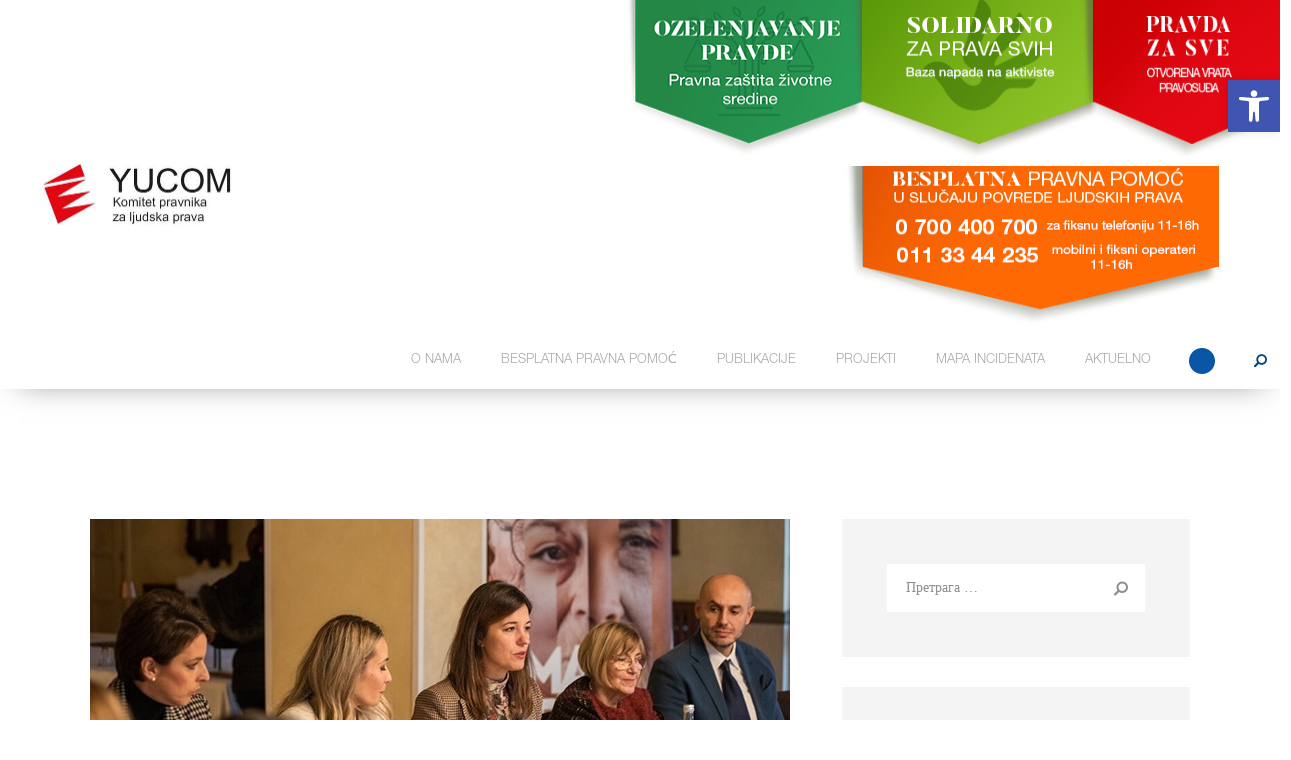

--- FILE ---
content_type: text/html; charset=UTF-8
request_url: https://yucom.org.rs/2023/11/
body_size: 24705
content:
<!DOCTYPE html>
<html lang="sr-RS" class="no-js
									 scheme_default										">
<head>
			<meta charset="UTF-8">
		<meta name="viewport" content="width=device-width, initial-scale=1, maximum-scale=1">
		<meta name="format-detection" content="telephone=no">
		<link rel="profile" href="//gmpg.org/xfn/11">
		<meta name='robots' content='noindex, follow' />

	<!-- This site is optimized with the Yoast SEO plugin v26.7 - https://yoast.com/wordpress/plugins/seo/ -->
	<title>новембар 2023 - YUCOM - Komitet pravnika za ljudska prava</title>
	<meta property="og:locale" content="sr_RS" />
	<meta property="og:type" content="website" />
	<meta property="og:title" content="новембар 2023 - YUCOM - Komitet pravnika za ljudska prava" />
	<meta property="og:url" content="https://yucom.org.rs/2023/11/" />
	<meta property="og:site_name" content="YUCOM - Komitet pravnika za ljudska prava" />
	<meta name="twitter:card" content="summary_large_image" />
	<script type="application/ld+json" class="yoast-schema-graph">{"@context":"https://schema.org","@graph":[{"@type":"CollectionPage","@id":null,"url":"https://yucom.org.rs/2023/11/","name":"новембар 2023 - YUCOM - Komitet pravnika za ljudska prava","isPartOf":{"@id":"https://yucom.org.rs/#website"},"primaryImageOfPage":{"@id":"https://yucom.org.rs/2023/11/#primaryimage"},"image":{"@id":"https://yucom.org.rs/2023/11/#primaryimage"},"thumbnailUrl":"https://yucom.org.rs/wp-content/uploads/2023/12/fw-3.jpg","breadcrumb":{"@id":"https://yucom.org.rs/2023/11/#breadcrumb"},"inLanguage":"sr-RS"},{"@type":"ImageObject","inLanguage":"sr-RS","@id":"https://yucom.org.rs/2023/11/#primaryimage","url":"https://yucom.org.rs/wp-content/uploads/2023/12/fw-3.jpg","contentUrl":"https://yucom.org.rs/wp-content/uploads/2023/12/fw-3.jpg","width":700,"height":330},{"@type":"BreadcrumbList","@id":"https://yucom.org.rs/2023/11/#breadcrumb","itemListElement":[{"@type":"ListItem","position":1,"name":"Home","item":"https://yucom.org.rs/"},{"@type":"ListItem","position":2,"name":"Archives for новембар 2023"}]},{"@type":"WebSite","@id":"https://yucom.org.rs/#website","url":"https://yucom.org.rs/","name":"YUCOM - Komitet pravnika za ljudska prava","description":"Komitet pravnika za zaštitu ljudskih prava","publisher":{"@id":"https://yucom.org.rs/#organization"},"potentialAction":[{"@type":"SearchAction","target":{"@type":"EntryPoint","urlTemplate":"https://yucom.org.rs/?s={search_term_string}"},"query-input":{"@type":"PropertyValueSpecification","valueRequired":true,"valueName":"search_term_string"}}],"inLanguage":"sr-RS"},{"@type":"Organization","@id":"https://yucom.org.rs/#organization","name":"YUCOM - Komitet pravnika za ljudska prava","url":"https://yucom.org.rs/","logo":{"@type":"ImageObject","inLanguage":"sr-RS","@id":"https://yucom.org.rs/#/schema/logo/image/","url":"https://yucom.org.rs/wp-content/uploads/2024/06/cropped-yucom-1-SR1.jpg","contentUrl":"https://yucom.org.rs/wp-content/uploads/2024/06/cropped-yucom-1-SR1.jpg","width":389,"height":135,"caption":"YUCOM - Komitet pravnika za ljudska prava"},"image":{"@id":"https://yucom.org.rs/#/schema/logo/image/"}}]}</script>
	<!-- / Yoast SEO plugin. -->


<link rel='dns-prefetch' href='//fonts.googleapis.com' />
<link rel="alternate" type="application/rss+xml" title="YUCOM - Komitet pravnika za ljudska prava &raquo; довод" href="https://yucom.org.rs/feed/" />
<link rel="alternate" type="application/rss+xml" title="YUCOM - Komitet pravnika za ljudska prava &raquo; довод коментара" href="https://yucom.org.rs/comments/feed/" />
<link rel="alternate" type="text/calendar" title="YUCOM - Komitet pravnika za ljudska prava &raquo; iCal Feed" href="https://yucom.org.rs/events/?ical=1" />
<meta property="og:site_name" content="YUCOM - Komitet pravnika za ljudska prava" />
			<meta property="og:description" content="Komitet pravnika za zaštitu ljudskih prava" />
			<meta property="og:type" content="website" />				<meta property="og:image" content="//yucom.org.rs/wp-content/uploads/2024/06/cropped-yucom-1-SR1.jpg" />
				<style id='wp-img-auto-sizes-contain-inline-css' type='text/css'>
img:is([sizes=auto i],[sizes^="auto," i]){contain-intrinsic-size:3000px 1500px}
/*# sourceURL=wp-img-auto-sizes-contain-inline-css */
</style>
<style id='classic-theme-styles-inline-css' type='text/css'>
/*! This file is auto-generated */
.wp-block-button__link{color:#fff;background-color:#32373c;border-radius:9999px;box-shadow:none;text-decoration:none;padding:calc(.667em + 2px) calc(1.333em + 2px);font-size:1.125em}.wp-block-file__button{background:#32373c;color:#fff;text-decoration:none}
/*# sourceURL=/wp-includes/css/classic-themes.min.css */
</style>
<style id='global-styles-inline-css' type='text/css'>
:root{--wp--preset--aspect-ratio--square: 1;--wp--preset--aspect-ratio--4-3: 4/3;--wp--preset--aspect-ratio--3-4: 3/4;--wp--preset--aspect-ratio--3-2: 3/2;--wp--preset--aspect-ratio--2-3: 2/3;--wp--preset--aspect-ratio--16-9: 16/9;--wp--preset--aspect-ratio--9-16: 9/16;--wp--preset--color--black: #000000;--wp--preset--color--cyan-bluish-gray: #abb8c3;--wp--preset--color--white: #ffffff;--wp--preset--color--pale-pink: #f78da7;--wp--preset--color--vivid-red: #cf2e2e;--wp--preset--color--luminous-vivid-orange: #ff6900;--wp--preset--color--luminous-vivid-amber: #fcb900;--wp--preset--color--light-green-cyan: #7bdcb5;--wp--preset--color--vivid-green-cyan: #00d084;--wp--preset--color--pale-cyan-blue: #8ed1fc;--wp--preset--color--vivid-cyan-blue: #0693e3;--wp--preset--color--vivid-purple: #9b51e0;--wp--preset--color--bg-color: #ffffff;--wp--preset--color--bd-color: #dfe2e4;--wp--preset--color--text-dark: #024685;--wp--preset--color--text-light: #929292;--wp--preset--color--text-link: #191919;--wp--preset--color--text-hover: #0856a4;--wp--preset--color--text-link-2: #e33c1c;--wp--preset--color--text-hover-2: #191919;--wp--preset--color--text-link-3: #0856a4;--wp--preset--color--text-hover-3: #595959;--wp--preset--gradient--vivid-cyan-blue-to-vivid-purple: linear-gradient(135deg,rgb(6,147,227) 0%,rgb(155,81,224) 100%);--wp--preset--gradient--light-green-cyan-to-vivid-green-cyan: linear-gradient(135deg,rgb(122,220,180) 0%,rgb(0,208,130) 100%);--wp--preset--gradient--luminous-vivid-amber-to-luminous-vivid-orange: linear-gradient(135deg,rgb(252,185,0) 0%,rgb(255,105,0) 100%);--wp--preset--gradient--luminous-vivid-orange-to-vivid-red: linear-gradient(135deg,rgb(255,105,0) 0%,rgb(207,46,46) 100%);--wp--preset--gradient--very-light-gray-to-cyan-bluish-gray: linear-gradient(135deg,rgb(238,238,238) 0%,rgb(169,184,195) 100%);--wp--preset--gradient--cool-to-warm-spectrum: linear-gradient(135deg,rgb(74,234,220) 0%,rgb(151,120,209) 20%,rgb(207,42,186) 40%,rgb(238,44,130) 60%,rgb(251,105,98) 80%,rgb(254,248,76) 100%);--wp--preset--gradient--blush-light-purple: linear-gradient(135deg,rgb(255,206,236) 0%,rgb(152,150,240) 100%);--wp--preset--gradient--blush-bordeaux: linear-gradient(135deg,rgb(254,205,165) 0%,rgb(254,45,45) 50%,rgb(107,0,62) 100%);--wp--preset--gradient--luminous-dusk: linear-gradient(135deg,rgb(255,203,112) 0%,rgb(199,81,192) 50%,rgb(65,88,208) 100%);--wp--preset--gradient--pale-ocean: linear-gradient(135deg,rgb(255,245,203) 0%,rgb(182,227,212) 50%,rgb(51,167,181) 100%);--wp--preset--gradient--electric-grass: linear-gradient(135deg,rgb(202,248,128) 0%,rgb(113,206,126) 100%);--wp--preset--gradient--midnight: linear-gradient(135deg,rgb(2,3,129) 0%,rgb(40,116,252) 100%);--wp--preset--font-size--small: 13px;--wp--preset--font-size--medium: 20px;--wp--preset--font-size--large: 36px;--wp--preset--font-size--x-large: 42px;--wp--preset--spacing--20: 0.44rem;--wp--preset--spacing--30: 0.67rem;--wp--preset--spacing--40: 1rem;--wp--preset--spacing--50: 1.5rem;--wp--preset--spacing--60: 2.25rem;--wp--preset--spacing--70: 3.38rem;--wp--preset--spacing--80: 5.06rem;--wp--preset--shadow--natural: 6px 6px 9px rgba(0, 0, 0, 0.2);--wp--preset--shadow--deep: 12px 12px 50px rgba(0, 0, 0, 0.4);--wp--preset--shadow--sharp: 6px 6px 0px rgba(0, 0, 0, 0.2);--wp--preset--shadow--outlined: 6px 6px 0px -3px rgb(255, 255, 255), 6px 6px rgb(0, 0, 0);--wp--preset--shadow--crisp: 6px 6px 0px rgb(0, 0, 0);}:where(.is-layout-flex){gap: 0.5em;}:where(.is-layout-grid){gap: 0.5em;}body .is-layout-flex{display: flex;}.is-layout-flex{flex-wrap: wrap;align-items: center;}.is-layout-flex > :is(*, div){margin: 0;}body .is-layout-grid{display: grid;}.is-layout-grid > :is(*, div){margin: 0;}:where(.wp-block-columns.is-layout-flex){gap: 2em;}:where(.wp-block-columns.is-layout-grid){gap: 2em;}:where(.wp-block-post-template.is-layout-flex){gap: 1.25em;}:where(.wp-block-post-template.is-layout-grid){gap: 1.25em;}.has-black-color{color: var(--wp--preset--color--black) !important;}.has-cyan-bluish-gray-color{color: var(--wp--preset--color--cyan-bluish-gray) !important;}.has-white-color{color: var(--wp--preset--color--white) !important;}.has-pale-pink-color{color: var(--wp--preset--color--pale-pink) !important;}.has-vivid-red-color{color: var(--wp--preset--color--vivid-red) !important;}.has-luminous-vivid-orange-color{color: var(--wp--preset--color--luminous-vivid-orange) !important;}.has-luminous-vivid-amber-color{color: var(--wp--preset--color--luminous-vivid-amber) !important;}.has-light-green-cyan-color{color: var(--wp--preset--color--light-green-cyan) !important;}.has-vivid-green-cyan-color{color: var(--wp--preset--color--vivid-green-cyan) !important;}.has-pale-cyan-blue-color{color: var(--wp--preset--color--pale-cyan-blue) !important;}.has-vivid-cyan-blue-color{color: var(--wp--preset--color--vivid-cyan-blue) !important;}.has-vivid-purple-color{color: var(--wp--preset--color--vivid-purple) !important;}.has-black-background-color{background-color: var(--wp--preset--color--black) !important;}.has-cyan-bluish-gray-background-color{background-color: var(--wp--preset--color--cyan-bluish-gray) !important;}.has-white-background-color{background-color: var(--wp--preset--color--white) !important;}.has-pale-pink-background-color{background-color: var(--wp--preset--color--pale-pink) !important;}.has-vivid-red-background-color{background-color: var(--wp--preset--color--vivid-red) !important;}.has-luminous-vivid-orange-background-color{background-color: var(--wp--preset--color--luminous-vivid-orange) !important;}.has-luminous-vivid-amber-background-color{background-color: var(--wp--preset--color--luminous-vivid-amber) !important;}.has-light-green-cyan-background-color{background-color: var(--wp--preset--color--light-green-cyan) !important;}.has-vivid-green-cyan-background-color{background-color: var(--wp--preset--color--vivid-green-cyan) !important;}.has-pale-cyan-blue-background-color{background-color: var(--wp--preset--color--pale-cyan-blue) !important;}.has-vivid-cyan-blue-background-color{background-color: var(--wp--preset--color--vivid-cyan-blue) !important;}.has-vivid-purple-background-color{background-color: var(--wp--preset--color--vivid-purple) !important;}.has-black-border-color{border-color: var(--wp--preset--color--black) !important;}.has-cyan-bluish-gray-border-color{border-color: var(--wp--preset--color--cyan-bluish-gray) !important;}.has-white-border-color{border-color: var(--wp--preset--color--white) !important;}.has-pale-pink-border-color{border-color: var(--wp--preset--color--pale-pink) !important;}.has-vivid-red-border-color{border-color: var(--wp--preset--color--vivid-red) !important;}.has-luminous-vivid-orange-border-color{border-color: var(--wp--preset--color--luminous-vivid-orange) !important;}.has-luminous-vivid-amber-border-color{border-color: var(--wp--preset--color--luminous-vivid-amber) !important;}.has-light-green-cyan-border-color{border-color: var(--wp--preset--color--light-green-cyan) !important;}.has-vivid-green-cyan-border-color{border-color: var(--wp--preset--color--vivid-green-cyan) !important;}.has-pale-cyan-blue-border-color{border-color: var(--wp--preset--color--pale-cyan-blue) !important;}.has-vivid-cyan-blue-border-color{border-color: var(--wp--preset--color--vivid-cyan-blue) !important;}.has-vivid-purple-border-color{border-color: var(--wp--preset--color--vivid-purple) !important;}.has-vivid-cyan-blue-to-vivid-purple-gradient-background{background: var(--wp--preset--gradient--vivid-cyan-blue-to-vivid-purple) !important;}.has-light-green-cyan-to-vivid-green-cyan-gradient-background{background: var(--wp--preset--gradient--light-green-cyan-to-vivid-green-cyan) !important;}.has-luminous-vivid-amber-to-luminous-vivid-orange-gradient-background{background: var(--wp--preset--gradient--luminous-vivid-amber-to-luminous-vivid-orange) !important;}.has-luminous-vivid-orange-to-vivid-red-gradient-background{background: var(--wp--preset--gradient--luminous-vivid-orange-to-vivid-red) !important;}.has-very-light-gray-to-cyan-bluish-gray-gradient-background{background: var(--wp--preset--gradient--very-light-gray-to-cyan-bluish-gray) !important;}.has-cool-to-warm-spectrum-gradient-background{background: var(--wp--preset--gradient--cool-to-warm-spectrum) !important;}.has-blush-light-purple-gradient-background{background: var(--wp--preset--gradient--blush-light-purple) !important;}.has-blush-bordeaux-gradient-background{background: var(--wp--preset--gradient--blush-bordeaux) !important;}.has-luminous-dusk-gradient-background{background: var(--wp--preset--gradient--luminous-dusk) !important;}.has-pale-ocean-gradient-background{background: var(--wp--preset--gradient--pale-ocean) !important;}.has-electric-grass-gradient-background{background: var(--wp--preset--gradient--electric-grass) !important;}.has-midnight-gradient-background{background: var(--wp--preset--gradient--midnight) !important;}.has-small-font-size{font-size: var(--wp--preset--font-size--small) !important;}.has-medium-font-size{font-size: var(--wp--preset--font-size--medium) !important;}.has-large-font-size{font-size: var(--wp--preset--font-size--large) !important;}.has-x-large-font-size{font-size: var(--wp--preset--font-size--x-large) !important;}
:where(.wp-block-post-template.is-layout-flex){gap: 1.25em;}:where(.wp-block-post-template.is-layout-grid){gap: 1.25em;}
:where(.wp-block-term-template.is-layout-flex){gap: 1.25em;}:where(.wp-block-term-template.is-layout-grid){gap: 1.25em;}
:where(.wp-block-columns.is-layout-flex){gap: 2em;}:where(.wp-block-columns.is-layout-grid){gap: 2em;}
:root :where(.wp-block-pullquote){font-size: 1.5em;line-height: 1.6;}
/*# sourceURL=global-styles-inline-css */
</style>
<link property="stylesheet" rel='stylesheet' id='wpo_min-header-0-css' href='https://yucom.org.rs/wp-content/cache/wpo-minify/1768578210/assets/wpo-minify-header-938f14cb.min.css' type='text/css' media='all' />
<script type="text/javascript" defer="defer" src="https://yucom.org.rs/wp-content/cache/wpo-minify/1768578210/assets/wpo-minify-header-f3c31766.min.js" id="wpo_min-header-0-js"></script>
<link rel="https://api.w.org/" href="https://yucom.org.rs/wp-json/" /><link rel="EditURI" type="application/rsd+xml" title="RSD" href="https://yucom.org.rs/xmlrpc.php?rsd" />
<meta name="generator" content="WordPress 6.9" />
<meta name="tec-api-version" content="v1"><meta name="tec-api-origin" content="https://yucom.org.rs"><link rel="alternate" href="https://yucom.org.rs/wp-json/tribe/events/v1/" /><style type="text/css">
#pojo-a11y-toolbar .pojo-a11y-toolbar-toggle a{ background-color: #4054b2;	color: #ffffff;}
#pojo-a11y-toolbar .pojo-a11y-toolbar-overlay, #pojo-a11y-toolbar .pojo-a11y-toolbar-overlay ul.pojo-a11y-toolbar-items.pojo-a11y-links{ border-color: #4054b2;}
body.pojo-a11y-focusable a:focus{ outline-style: solid !important;	outline-width: 1px !important;	outline-color: #FF0000 !important;}
#pojo-a11y-toolbar{ top: 80px !important;}
#pojo-a11y-toolbar .pojo-a11y-toolbar-overlay{ background-color: #ffffff;}
#pojo-a11y-toolbar .pojo-a11y-toolbar-overlay ul.pojo-a11y-toolbar-items li.pojo-a11y-toolbar-item a, #pojo-a11y-toolbar .pojo-a11y-toolbar-overlay p.pojo-a11y-toolbar-title{ color: #333333;}
#pojo-a11y-toolbar .pojo-a11y-toolbar-overlay ul.pojo-a11y-toolbar-items li.pojo-a11y-toolbar-item a.active{ background-color: #4054b2;	color: #ffffff;}
@media (max-width: 767px) { #pojo-a11y-toolbar { top: 120 !important; } }</style><meta name="generator" content="Elementor 3.34.1; features: additional_custom_breakpoints; settings: css_print_method-internal, google_font-enabled, font_display-auto">
			<style>
				.e-con.e-parent:nth-of-type(n+4):not(.e-lazyloaded):not(.e-no-lazyload),
				.e-con.e-parent:nth-of-type(n+4):not(.e-lazyloaded):not(.e-no-lazyload) * {
					background-image: none !important;
				}
				@media screen and (max-height: 1024px) {
					.e-con.e-parent:nth-of-type(n+3):not(.e-lazyloaded):not(.e-no-lazyload),
					.e-con.e-parent:nth-of-type(n+3):not(.e-lazyloaded):not(.e-no-lazyload) * {
						background-image: none !important;
					}
				}
				@media screen and (max-height: 640px) {
					.e-con.e-parent:nth-of-type(n+2):not(.e-lazyloaded):not(.e-no-lazyload),
					.e-con.e-parent:nth-of-type(n+2):not(.e-lazyloaded):not(.e-no-lazyload) * {
						background-image: none !important;
					}
				}
			</style>
			<link rel="icon" href="https://yucom.org.rs/wp-content/uploads/2024/07/cropped-yucom_ico2-1-1-32x32.png" sizes="32x32" />
<link rel="icon" href="https://yucom.org.rs/wp-content/uploads/2024/07/cropped-yucom_ico2-1-1-192x192.png" sizes="192x192" />
<link rel="apple-touch-icon" href="https://yucom.org.rs/wp-content/uploads/2024/07/cropped-yucom_ico2-1-1-180x180.png" />
<meta name="msapplication-TileImage" content="https://yucom.org.rs/wp-content/uploads/2024/07/cropped-yucom_ico2-1-1-270x270.png" />
<style type="text/css" id="trx_addons-inline-styles-inline-css">.trx_addons_inline_1671453756 img{max-height:300px;}.trx_addons_inline_1951434902{color:#fe6903 !important}.trx_addons_inline_399240721 img{max-height:68px;}.trx_addons_inline_1336955565 img{max-height:68px;}</style>
<link property="stylesheet" rel='stylesheet' id='wpo_min-footer-0-css' href='https://yucom.org.rs/wp-content/cache/wpo-minify/1768578210/assets/wpo-minify-footer-e92c1e49.min.css' type='text/css' media='all' />
	<script async src="https://www.googletagmanager.com/gtag/js?id=G-QZ27FNDF5Z"></script> <script> window.dataLayer = window.dataLayer || []; function gtag(){dataLayer.push(arguments);} gtag('js', new Date()); gtag('config', 'G-QZ27FNDF5Z'); </script>
</head>

<body class="archive date wp-custom-logo wp-theme-rightway_theme-release ua_chrome tribe-no-js body_tag scheme_default blog_mode_blog body_style_wide  is_stream blog_style_excerpt sidebar_show sidebar_right sidebar_small_screen_below trx_addons_present header_type_custom header_style_header-custom-1873 header_position_default menu_style_top no_layout elementor-default elementor-kit-2842">
    	
	<div class="body_wrap">

		<div class="page_wrap">
			
						<a class="rightway_skip_link skip_to_content_link" href="#content_skip_link_anchor" tabindex="1">Skip to content</a>
						<a class="rightway_skip_link skip_to_sidebar_link" href="#sidebar_skip_link_anchor" tabindex="1">Skip to sidebar</a>
						<a class="rightway_skip_link skip_to_footer_link" href="#footer_skip_link_anchor" tabindex="1">Skip to footer</a>
			
			<header class="top_panel top_panel_custom top_panel_custom_1873 top_panel_custom_header-default				 without_bg_image">
	<style id="elementor-post-1873">.elementor-1873 .elementor-element.elementor-element-7988905 > .elementor-container > .elementor-column > .elementor-widget-wrap{align-content:center;align-items:center;}.elementor-1873 .elementor-element.elementor-element-7988905:not(.elementor-motion-effects-element-type-background), .elementor-1873 .elementor-element.elementor-element-7988905 > .elementor-motion-effects-container > .elementor-motion-effects-layer{background-color:#FFFFFF;}.elementor-1873 .elementor-element.elementor-element-7988905{box-shadow:2px 10px 30px -18px rgba(0,0,0,0.5);transition:background 0.3s, border 0.3s, border-radius 0.3s, box-shadow 0.3s;color:#000000;margin-top:0px;margin-bottom:0px;padding:0px 0px 0px 0px;}.elementor-1873 .elementor-element.elementor-element-7988905 > .elementor-background-overlay{transition:background 0.3s, border-radius 0.3s, opacity 0.3s;}.elementor-1873 .elementor-element.elementor-element-7988905 .elementor-heading-title{color:#000000;}.elementor-1873 .elementor-element.elementor-element-7988905 a{color:#000000;}.elementor-bc-flex-widget .elementor-1873 .elementor-element.elementor-element-2c66af8.elementor-column .elementor-widget-wrap{align-items:center;}.elementor-1873 .elementor-element.elementor-element-2c66af8.elementor-column.elementor-element[data-element_type="column"] > .elementor-widget-wrap.elementor-element-populated{align-content:center;align-items:center;}.elementor-1873 .elementor-element.elementor-element-2c66af8.elementor-column > .elementor-widget-wrap{justify-content:center;}.elementor-1873 .elementor-element.elementor-element-d435c6b{width:var( --container-widget-width, 591px );max-width:591px;--container-widget-width:591px;--container-widget-flex-grow:0;align-self:center;}.elementor-1873 .elementor-element.elementor-element-d435c6b > .elementor-widget-container{margin:0px 0px 0px 00px;padding:0px 0px 0px 20px;}.elementor-1873 .elementor-element.elementor-element-d435c6b .logo_image{max-height:300px;}.elementor-1873 .elementor-element.elementor-element-1cd0600:not(.elementor-motion-effects-element-type-background) > .elementor-widget-wrap, .elementor-1873 .elementor-element.elementor-element-1cd0600 > .elementor-widget-wrap > .elementor-motion-effects-container > .elementor-motion-effects-layer{background-color:#DF121200;}.elementor-1873 .elementor-element.elementor-element-1cd0600 > .elementor-element-populated{transition:background 0.3s, border 0.3s, border-radius 0.3s, box-shadow 0.3s;}.elementor-1873 .elementor-element.elementor-element-1cd0600 > .elementor-element-populated > .elementor-background-overlay{transition:background 0.3s, border-radius 0.3s, opacity 0.3s;}.elementor-1873 .elementor-element.elementor-element-63724ed > .elementor-widget-container{margin:-12px -31px 0px 0px;padding:0px 0px 0px 0px;}.elementor-1873 .elementor-element.elementor-element-63724ed{text-align:center;}.elementor-1873 .elementor-element.elementor-element-63724ed img{height:160px;}.elementor-1873 .elementor-element.elementor-element-56e5158 > .elementor-widget-container{margin:-7px -16px 0px 0px;padding:0px 0px 0px 0px;}.elementor-1873 .elementor-element.elementor-element-56e5158{text-align:center;}.elementor-1873 .elementor-element.elementor-element-56e5158 img{height:160px;}.elementor-1873 .elementor-element.elementor-element-69d4195{width:var( --container-widget-width, 16.703% );max-width:16.703%;--container-widget-width:16.703%;--container-widget-flex-grow:0;text-align:center;}.elementor-1873 .elementor-element.elementor-element-69d4195 > .elementor-widget-container{margin:-27px -21px -21px -21px;padding:0px 0px 0px 0px;}.elementor-1873 .elementor-element.elementor-element-69d4195 img{height:160px;}.elementor-1873 .elementor-element.elementor-element-ea4f5f4 > .elementor-widget-container{margin:-7px 50px 0px -18px;}.elementor-1873 .elementor-element.elementor-element-ea4f5f4{text-align:center;}.elementor-1873 .elementor-element.elementor-element-ea4f5f4 img{height:160px;}.elementor-1873 .elementor-element.elementor-element-db09af9{--divider-border-style:solid;--divider-border-width:1px;}.elementor-1873 .elementor-element.elementor-element-db09af9 .elementor-divider-separator{width:0%;}.elementor-1873 .elementor-element.elementor-element-db09af9 .elementor-divider{padding-block-start:2px;padding-block-end:2px;}.elementor-1873 .elementor-element.elementor-element-7eb98fc > .elementor-widget-container{margin:0px 0px 0px 0px;}.elementor-1873 .elementor-element.elementor-element-7eb98fc{z-index:99;}.elementor-1873 .elementor-element.elementor-element-edb87dc{z-index:99;}@media(max-width:1024px){.elementor-1873 .elementor-element.elementor-element-d435c6b{width:var( --container-widget-width, 115% );max-width:115%;--container-widget-width:115%;--container-widget-flex-grow:0;}.elementor-1873 .elementor-element.elementor-element-992bac8 > .elementor-widget-container{margin:0px -8px 0px 0px;}}@media(min-width:768px){.elementor-1873 .elementor-element.elementor-element-2c66af8{width:19.96%;}.elementor-1873 .elementor-element.elementor-element-1cd0600{width:80.04%;}}@media(max-width:767px){.elementor-1873 .elementor-element.elementor-element-2c66af8{width:50%;}.elementor-1873 .elementor-element.elementor-element-1cd0600{width:50%;}}/* Start custom CSS for image, class: .elementor-element-63724ed */.sc_layouts_item .elementor-element .elementor-element-36247c2 .sc_layouts_hide_on_tablet .sc_layouts_hide_on_mobile .sc_fly_static elementor-widget .elementor-widget-image{
    margin-top: 0px;
    
}/* End custom CSS */
/* Start custom CSS for image, class: .elementor-element-56e5158 */.sc_layouts_item .elementor-element .elementor-element-36247c2 .sc_layouts_hide_on_tablet .sc_layouts_hide_on_mobile .sc_fly_static elementor-widget .elementor-widget-image{
    margin-top: 0px;
    
}/* End custom CSS */
/* Start custom CSS for trx_sc_layouts_menu, class: .elementor-element-edb87dc */#menu_main_def li a{color:darkgray;
    font-size: 13px;
   
    font-family: 'Helvetica NEUE LT STD 45 LIGHT';
    
}

#menu_main_def li:hover{
color: red;}
.sc_layouts_menu_nav > li > ul {
    top: 4em;
	left: em(-19/14);
}


#menu_main_def li a:hover{	color:Red !important;}



.scheme_default .sc_layouts_menu_popup .sc_layouts_menu_nav>li>a, .scheme_default .sc_layouts_menu_nav>li li>a {
    color: #ffffff !important;
    font-size: 14px !important;
    text-transform: none;
}

.sc_layouts_menu_popup .sc_layouts_menu_nav, 
.sc_layouts_menu_nav > li ul {
	width: max-content;
	padding: 1.95em 0;
	box-shadow: none;
	text-transform: none;
}
.sub-menu{
    margin-top: 8px !important;
}
.menu_hover_zoom_line>ul>li>a:before {
    content: "";
    margin-left: 0.25em;
    position: absolute;
    z-index: 1;
    top: 2.5em;
    left: 50%;
    -webkit-transform: translateX(-50%);
    -ms-transform: translateX(-50%);
    transform: translateX(-50%);
    width: 0;
    height: 2px;
    -webkit-transition: all 0.1s ease;
    -ms-transition: all 0.1s ease;
    -o-transition: all 0.1s ease;
    transition: all 0.1s ease
}
.scheme_default .menu_hover_zoom_line .sc_layouts_menu_nav>li>a:before {
    background-color: #F44336
}
.scheme_default .sc_layouts_menu_popup .sc_layouts_menu_nav>li>a:hover,.scheme_default .sc_layouts_menu_nav>li li>a:hover {
            background-color:white;
            color:black !important;
        }/* End custom CSS */
/* Start custom CSS for section, class: .elementor-element-7988905 */.scheme_default .sc_layouts_menu_nav>li ul {
    background-color: #000000bf;
}
.scheme_default .sc_layouts_menu_popup .sc_layouts_menu_nav>li>a,.scheme_default .sc_layouts_menu_nav>li li>a {
    color: #ffffff !important;
}/* End custom CSS */</style><style>.elementor-1873 .elementor-element.elementor-element-7988905 > .elementor-container > .elementor-column > .elementor-widget-wrap{align-content:center;align-items:center;}.elementor-1873 .elementor-element.elementor-element-7988905:not(.elementor-motion-effects-element-type-background), .elementor-1873 .elementor-element.elementor-element-7988905 > .elementor-motion-effects-container > .elementor-motion-effects-layer{background-color:#FFFFFF;}.elementor-1873 .elementor-element.elementor-element-7988905{box-shadow:2px 10px 30px -18px rgba(0,0,0,0.5);transition:background 0.3s, border 0.3s, border-radius 0.3s, box-shadow 0.3s;color:#000000;margin-top:0px;margin-bottom:0px;padding:0px 0px 0px 0px;}.elementor-1873 .elementor-element.elementor-element-7988905 > .elementor-background-overlay{transition:background 0.3s, border-radius 0.3s, opacity 0.3s;}.elementor-1873 .elementor-element.elementor-element-7988905 .elementor-heading-title{color:#000000;}.elementor-1873 .elementor-element.elementor-element-7988905 a{color:#000000;}.elementor-bc-flex-widget .elementor-1873 .elementor-element.elementor-element-2c66af8.elementor-column .elementor-widget-wrap{align-items:center;}.elementor-1873 .elementor-element.elementor-element-2c66af8.elementor-column.elementor-element[data-element_type="column"] > .elementor-widget-wrap.elementor-element-populated{align-content:center;align-items:center;}.elementor-1873 .elementor-element.elementor-element-2c66af8.elementor-column > .elementor-widget-wrap{justify-content:center;}.elementor-1873 .elementor-element.elementor-element-d435c6b{width:var( --container-widget-width, 591px );max-width:591px;--container-widget-width:591px;--container-widget-flex-grow:0;align-self:center;}.elementor-1873 .elementor-element.elementor-element-d435c6b > .elementor-widget-container{margin:0px 0px 0px 00px;padding:0px 0px 0px 20px;}.elementor-1873 .elementor-element.elementor-element-d435c6b .logo_image{max-height:300px;}.elementor-1873 .elementor-element.elementor-element-1cd0600:not(.elementor-motion-effects-element-type-background) > .elementor-widget-wrap, .elementor-1873 .elementor-element.elementor-element-1cd0600 > .elementor-widget-wrap > .elementor-motion-effects-container > .elementor-motion-effects-layer{background-color:#DF121200;}.elementor-1873 .elementor-element.elementor-element-1cd0600 > .elementor-element-populated{transition:background 0.3s, border 0.3s, border-radius 0.3s, box-shadow 0.3s;}.elementor-1873 .elementor-element.elementor-element-1cd0600 > .elementor-element-populated > .elementor-background-overlay{transition:background 0.3s, border-radius 0.3s, opacity 0.3s;}.elementor-1873 .elementor-element.elementor-element-63724ed > .elementor-widget-container{margin:-12px -31px 0px 0px;padding:0px 0px 0px 0px;}.elementor-1873 .elementor-element.elementor-element-63724ed{text-align:center;}.elementor-1873 .elementor-element.elementor-element-63724ed img{height:160px;}.elementor-1873 .elementor-element.elementor-element-56e5158 > .elementor-widget-container{margin:-7px -16px 0px 0px;padding:0px 0px 0px 0px;}.elementor-1873 .elementor-element.elementor-element-56e5158{text-align:center;}.elementor-1873 .elementor-element.elementor-element-56e5158 img{height:160px;}.elementor-1873 .elementor-element.elementor-element-69d4195{width:var( --container-widget-width, 16.703% );max-width:16.703%;--container-widget-width:16.703%;--container-widget-flex-grow:0;text-align:center;}.elementor-1873 .elementor-element.elementor-element-69d4195 > .elementor-widget-container{margin:-27px -21px -21px -21px;padding:0px 0px 0px 0px;}.elementor-1873 .elementor-element.elementor-element-69d4195 img{height:160px;}.elementor-1873 .elementor-element.elementor-element-ea4f5f4 > .elementor-widget-container{margin:-7px 50px 0px -18px;}.elementor-1873 .elementor-element.elementor-element-ea4f5f4{text-align:center;}.elementor-1873 .elementor-element.elementor-element-ea4f5f4 img{height:160px;}.elementor-1873 .elementor-element.elementor-element-db09af9{--divider-border-style:solid;--divider-border-width:1px;}.elementor-1873 .elementor-element.elementor-element-db09af9 .elementor-divider-separator{width:0%;}.elementor-1873 .elementor-element.elementor-element-db09af9 .elementor-divider{padding-block-start:2px;padding-block-end:2px;}.elementor-1873 .elementor-element.elementor-element-7eb98fc > .elementor-widget-container{margin:0px 0px 0px 0px;}.elementor-1873 .elementor-element.elementor-element-7eb98fc{z-index:99;}.elementor-1873 .elementor-element.elementor-element-edb87dc{z-index:99;}@media(max-width:1024px){.elementor-1873 .elementor-element.elementor-element-d435c6b{width:var( --container-widget-width, 115% );max-width:115%;--container-widget-width:115%;--container-widget-flex-grow:0;}.elementor-1873 .elementor-element.elementor-element-992bac8 > .elementor-widget-container{margin:0px -8px 0px 0px;}}@media(min-width:768px){.elementor-1873 .elementor-element.elementor-element-2c66af8{width:19.96%;}.elementor-1873 .elementor-element.elementor-element-1cd0600{width:80.04%;}}@media(max-width:767px){.elementor-1873 .elementor-element.elementor-element-2c66af8{width:50%;}.elementor-1873 .elementor-element.elementor-element-1cd0600{width:50%;}}/* Start custom CSS for image, class: .elementor-element-63724ed */.sc_layouts_item .elementor-element .elementor-element-36247c2 .sc_layouts_hide_on_tablet .sc_layouts_hide_on_mobile .sc_fly_static elementor-widget .elementor-widget-image{
    margin-top: 0px;
    
}/* End custom CSS */
/* Start custom CSS for image, class: .elementor-element-56e5158 */.sc_layouts_item .elementor-element .elementor-element-36247c2 .sc_layouts_hide_on_tablet .sc_layouts_hide_on_mobile .sc_fly_static elementor-widget .elementor-widget-image{
    margin-top: 0px;
    
}/* End custom CSS */
/* Start custom CSS for trx_sc_layouts_menu, class: .elementor-element-edb87dc */#menu_main_def li a{color:darkgray;
    font-size: 13px;
   
    font-family: 'Helvetica NEUE LT STD 45 LIGHT';
    
}

#menu_main_def li:hover{
color: red;}
.sc_layouts_menu_nav > li > ul {
    top: 4em;
	left: em(-19/14);
}


#menu_main_def li a:hover{	color:Red !important;}



.scheme_default .sc_layouts_menu_popup .sc_layouts_menu_nav>li>a, .scheme_default .sc_layouts_menu_nav>li li>a {
    color: #ffffff !important;
    font-size: 14px !important;
    text-transform: none;
}

.sc_layouts_menu_popup .sc_layouts_menu_nav, 
.sc_layouts_menu_nav > li ul {
	width: max-content;
	padding: 1.95em 0;
	box-shadow: none;
	text-transform: none;
}
.sub-menu{
    margin-top: 8px !important;
}
.menu_hover_zoom_line>ul>li>a:before {
    content: "";
    margin-left: 0.25em;
    position: absolute;
    z-index: 1;
    top: 2.5em;
    left: 50%;
    -webkit-transform: translateX(-50%);
    -ms-transform: translateX(-50%);
    transform: translateX(-50%);
    width: 0;
    height: 2px;
    -webkit-transition: all 0.1s ease;
    -ms-transition: all 0.1s ease;
    -o-transition: all 0.1s ease;
    transition: all 0.1s ease
}
.scheme_default .menu_hover_zoom_line .sc_layouts_menu_nav>li>a:before {
    background-color: #F44336
}
.scheme_default .sc_layouts_menu_popup .sc_layouts_menu_nav>li>a:hover,.scheme_default .sc_layouts_menu_nav>li li>a:hover {
            background-color:white;
            color:black !important;
        }/* End custom CSS */
/* Start custom CSS for section, class: .elementor-element-7988905 */.scheme_default .sc_layouts_menu_nav>li ul {
    background-color: #000000bf;
}
.scheme_default .sc_layouts_menu_popup .sc_layouts_menu_nav>li>a,.scheme_default .sc_layouts_menu_nav>li li>a {
    color: #ffffff !important;
}/* End custom CSS */</style>		<div data-elementor-type="cpt_layouts" data-elementor-id="1873" class="elementor elementor-1873" data-elementor-post-type="cpt_layouts">
						<section class="elementor-section elementor-top-section elementor-element elementor-element-7988905 elementor-section-full_width elementor-section-content-middle sc_layouts_row sc_layouts_row_type_narrow elementor-section-stretched elementor-section-height-default elementor-section-height-default" data-id="7988905" data-element_type="section" data-settings="{&quot;background_background&quot;:&quot;classic&quot;,&quot;stretch_section&quot;:&quot;section-stretched&quot;}">
						<div class="elementor-container elementor-column-gap-default">
					<div class="elementor-column elementor-col-50 elementor-top-column elementor-element elementor-element-2c66af8 sc_content_align_center sc_layouts_column_align_center sc_layouts_column sc_inner_width_none sc_layouts_column_icons_position_left" data-id="2c66af8" data-element_type="column">
			<div class="elementor-widget-wrap elementor-element-populated">
						<div class="sc_layouts_item elementor-element elementor-element-d435c6b elementor-widget__width-initial elementor-widget-tablet__width-initial sc_fly_static elementor-widget elementor-widget-trx_sc_layouts_logo" data-id="d435c6b" data-element_type="widget" data-widget_type="trx_sc_layouts_logo.default">
				<div class="elementor-widget-container">
					<a href="https://yucom.org.rs/" id="trx_sc_layouts_logo_1023191749" class="sc_layouts_logo sc_layouts_logo_default trx_addons_inline_1671453756"><img fetchpriority="high" class="logo_image"
					src="//yucom.org.rs/wp-content/uploads/2024/06/cropped-yucom-1-SR1.jpg"
											srcset="//yucom.org.rs/wp-content/uploads/2024/06/cropped-yucom-1-SR1.jpg 2x"
											alt="YUCOM - Komitet pravnika za ljudska prava" width="389" height="135"></a><!-- /.sc_layouts_logo -->				</div>
				</div>
					</div>
		</div>
				<div class="elementor-column elementor-col-50 elementor-top-column elementor-element elementor-element-1cd0600 sc_layouts_column_align_right sc_layouts_column sc_inner_width_none sc_content_align_inherit sc_layouts_column_icons_position_left" data-id="1cd0600" data-element_type="column" data-settings="{&quot;background_background&quot;:&quot;classic&quot;}">
			<div class="elementor-widget-wrap elementor-element-populated">
						<div class="sc_layouts_item elementor-element elementor-element-63724ed sc_layouts_hide_on_tablet sc_layouts_hide_on_mobile sc_fly_static elementor-widget elementor-widget-image" data-id="63724ed" data-element_type="widget" data-widget_type="image.default">
				<div class="elementor-widget-container">
																<a href="https://ozelenjavanje.yucom.org.rs/">
							<img width="236" height="170" src="https://yucom.org.rs/wp-content/uploads/2019/07/ozp.png" class="attachment-full size-full wp-image-21707" alt="" />								</a>
															</div>
				</div>
				<div class="sc_layouts_item elementor-element elementor-element-56e5158 sc_layouts_hide_on_tablet sc_layouts_hide_on_mobile sc_fly_static elementor-widget elementor-widget-image" data-id="56e5158" data-element_type="widget" data-widget_type="image.default">
				<div class="elementor-widget-container">
																<a href="http://yucom.org.rs/inmap">
							<img width="247" height="170" src="https://yucom.org.rs/wp-content/uploads/2019/07/solidarno.png" class="attachment-full size-full wp-image-20618" alt="" />								</a>
															</div>
				</div>
				<div class="sc_layouts_item elementor-element elementor-element-69d4195 elementor-widget__width-initial sc_layouts_hide_on_tablet sc_layouts_hide_on_mobile sc_fly_static elementor-widget elementor-widget-image" data-id="69d4195" data-element_type="widget" data-widget_type="image.default">
				<div class="elementor-widget-container">
																<a href="https://www.otvorenavratapravosudja.rs/">
							<img loading="lazy" width="248" height="170" src="https://yucom.org.rs/wp-content/uploads/2024/10/crveni-sr.png" class="attachment-full size-full wp-image-20634" alt="" />								</a>
															</div>
				</div>
				<div class="sc_layouts_item elementor-element elementor-element-ea4f5f4 sc_layouts_hide_on_tablet sc_layouts_hide_on_mobile sc_fly_static elementor-widget elementor-widget-image" data-id="ea4f5f4" data-element_type="widget" data-widget_type="image.default">
				<div class="elementor-widget-container">
																<a href="https://yucom.org.rs/bpp_nov/">
							<img loading="lazy" width="376" height="171" src="https://yucom.org.rs/wp-content/uploads/2024/10/narandzasti-sr.png" class="attachment-full size-full wp-image-20635" alt="" srcset="https://yucom.org.rs/wp-content/uploads/2024/10/narandzasti-sr.png 376w, https://yucom.org.rs/wp-content/uploads/2024/10/narandzasti-sr-300x136.png 300w, https://yucom.org.rs/wp-content/uploads/2024/10/narandzasti-sr-370x168.png 370w" sizes="(max-width: 376px) 100vw, 376px" />								</a>
															</div>
				</div>
				<div class="sc_layouts_item elementor-element elementor-element-db09af9 sc_layouts_hide_on_wide sc_layouts_hide_on_desktop sc_layouts_hide_on_notebook sc_layouts_hide_on_tablet sc_layouts_hide_on_mobile elementor-widget-divider--view-line sc_fly_static elementor-widget elementor-widget-divider" data-id="db09af9" data-element_type="widget" data-widget_type="divider.default">
				<div class="elementor-widget-container">
							<div class="elementor-divider">
			<span class="elementor-divider-separator">
						</span>
		</div>
						</div>
				</div>
				<div class="sc_layouts_item elementor-element elementor-element-7eb98fc sc_layouts_hide_on_wide sc_layouts_hide_on_desktop sc_layouts_hide_on_notebook sc_fly_static elementor-widget elementor-widget-trx_sc_layouts_menu" data-id="7eb98fc" data-element_type="widget" data-widget_type="trx_sc_layouts_menu.default">
				<div class="elementor-widget-container">
					<div id="trx_sc_layouts_menu_714147101" class="sc_layouts_iconed_text sc_layouts_menu_mobile_button_burger sc_layouts_menu_mobile_button">
		<a class="sc_layouts_item_link sc_layouts_iconed_text_link" href="#">
			<span class="sc_layouts_item_icon sc_layouts_iconed_text_icon trx_addons_icon-menu"></span>
		</a>
		</div>				</div>
				</div>
				<div class="sc_layouts_item elementor-element elementor-element-edb87dc sc_layouts_hide_on_mobile e-transform sc_fly_static elementor-widget elementor-widget-trx_sc_layouts_menu" data-id="edb87dc" data-element_type="widget" id="meni-glavni" data-settings="{&quot;_transform_scaleX_effect&quot;:{&quot;unit&quot;:&quot;px&quot;,&quot;size&quot;:&quot;&quot;,&quot;sizes&quot;:[]},&quot;_transform_scaleX_effect_tablet&quot;:{&quot;unit&quot;:&quot;px&quot;,&quot;size&quot;:&quot;&quot;,&quot;sizes&quot;:[]},&quot;_transform_scaleX_effect_mobile&quot;:{&quot;unit&quot;:&quot;px&quot;,&quot;size&quot;:&quot;&quot;,&quot;sizes&quot;:[]},&quot;_transform_scaleY_effect&quot;:{&quot;unit&quot;:&quot;px&quot;,&quot;size&quot;:&quot;&quot;,&quot;sizes&quot;:[]},&quot;_transform_scaleY_effect_tablet&quot;:{&quot;unit&quot;:&quot;px&quot;,&quot;size&quot;:&quot;&quot;,&quot;sizes&quot;:[]},&quot;_transform_scaleY_effect_mobile&quot;:{&quot;unit&quot;:&quot;px&quot;,&quot;size&quot;:&quot;&quot;,&quot;sizes&quot;:[]}}" data-widget_type="trx_sc_layouts_menu.default">
				<div class="elementor-widget-container">
					<nav class="sc_layouts_menu sc_layouts_menu_default sc_layouts_menu_dir_horizontal menu_hover_zoom_line hide_on_mobile" id="meni-glavni_sc" data-animation-in="none" data-animation-out="none"		><ul id="menu_main_def" class="sc_layouts_menu_nav menu_main_def_nav"><li id="menu-item-17439" class="menu-item menu-item-type-custom menu-item-object-custom menu-item-has-children menu-item-17439"><a href="#"><span>O NAMA</span></a>
<ul class="sub-menu"><li id="menu-item-16934" class="menu-item menu-item-type-post_type menu-item-object-page menu-item-16934"><a href="https://yucom.org.rs/o-nama/"><span>Ko smo mi?</span></a></li><li id="menu-item-18221" class="menu-item menu-item-type-post_type menu-item-object-page menu-item-18221"><a href="https://yucom.org.rs/program/"><span>Program</span></a></li><li id="menu-item-16931" class="menu-item menu-item-type-post_type menu-item-object-page menu-item-16931"><a href="https://yucom.org.rs/tim/"><span>Aktivisti</span></a></li><li id="menu-item-16930" class="menu-item menu-item-type-post_type menu-item-object-page menu-item-16930"><a href="https://yucom.org.rs/biljana-kovacevic-vuco-1952-2010/"><span>Biljana Kovačević-Vučo</span></a></li></ul>
</li><li id="menu-item-3339" class="menu-item menu-item-type-custom menu-item-object-custom menu-item-has-children menu-item-3339"><a href="#" title="title=&#8220;BESPLATNA PRAVNA POMOĆ &#8211; Formular&#8220;"><span>BESPLATNA PRAVNA POMOĆ</span></a>
<ul class="sub-menu"><li id="menu-item-18461" class="menu-item menu-item-type-post_type menu-item-object-page menu-item-18461"><a href="https://yucom.org.rs/bpp-izabrani-slucajevi/"><span>BPP Izabrani slučajevi</span></a></li><li id="menu-item-18462" class="menu-item menu-item-type-post_type menu-item-object-page menu-item-18462"><a href="https://yucom.org.rs/bpp-izvestaji/"><span>BPP Izveštaji</span></a></li></ul>
</li><li id="menu-item-20515" class="menu-item menu-item-type-post_type menu-item-object-page menu-item-has-children menu-item-20515"><a href="https://yucom.org.rs/publikacije-2/"><span>PUBLIKACIJE</span></a>
<ul class="sub-menu"><li id="menu-item-17644" class="menu-item menu-item-type-post_type menu-item-object-page menu-item-17644"><a href="https://yucom.org.rs/analize/"><span>Analize</span></a></li><li id="menu-item-17708" class="menu-item menu-item-type-post_type menu-item-object-page menu-item-17708"><a href="https://yucom.org.rs/izvestaji/"><span>Izveštaji</span></a></li><li id="menu-item-17642" class="menu-item menu-item-type-post_type menu-item-object-page menu-item-17642"><a href="https://yucom.org.rs/vodici/"><span>Vodiči</span></a></li><li id="menu-item-17643" class="menu-item menu-item-type-post_type menu-item-object-page menu-item-17643"><a href="https://yucom.org.rs/infografici-2/"><span>Infografici</span></a></li></ul>
</li><li id="menu-item-17062" class="menu-item menu-item-type-post_type menu-item-object-page menu-item-17062"><a href="https://yucom.org.rs/projekti/"><span>PROJEKTI</span></a></li><li id="menu-item-3345" class="menu-item menu-item-type-custom menu-item-object-custom menu-item-has-children menu-item-3345"><a href="#"><span>MAPA INCIDENATA</span></a>
<ul class="sub-menu"><li id="menu-item-19613" class="menu-item menu-item-type-custom menu-item-object-custom menu-item-19613"><a href="https://yucom.org.rs/inmap"><span>Mapa</span></a></li><li id="menu-item-19614" class="menu-item menu-item-type-custom menu-item-object-custom menu-item-19614"><a href="https://yucom.org.rs/inmap/lista.php"><span>Lista incidenata</span></a></li><li id="menu-item-19615" class="menu-item menu-item-type-custom menu-item-object-custom menu-item-19615"><a href="https://yucom.org.rs/inmap/statistika.php"><span>Statistika</span></a></li><li id="menu-item-22107" class="menu-item menu-item-type-custom menu-item-object-custom menu-item-22107"><a href="https://yucom.org.rs/inmap/materijali.php"><span>Materijali</span></a></li><li id="menu-item-22108" class="menu-item menu-item-type-custom menu-item-object-custom menu-item-22108"><a href="https://yucom.org.rs/inmap/blogovi.php"><span>Blogovi</span></a></li></ul>
</li><li id="menu-item-3346" class="menu-item menu-item-type-custom menu-item-object-custom menu-item-has-children menu-item-3346"><a href="#"><span>AKTUELNO</span></a>
<ul class="sub-menu"><li id="menu-item-17109" class="menu-item menu-item-type-post_type menu-item-object-page menu-item-17109"><a href="https://yucom.org.rs/novo-iz-yucom-a/"><span>Novo iz YUCOM-a</span></a></li><li id="menu-item-17841" class="menu-item menu-item-type-post_type menu-item-object-page menu-item-17841"><a href="https://yucom.org.rs/mediji/"><span>Mediji</span></a></li><li id="menu-item-17851" class="menu-item menu-item-type-post_type menu-item-object-page menu-item-17851"><a href="https://yucom.org.rs/saopstenja/"><span>Saopštenja</span></a></li></ul>
</li><li id="menu-item-18293" class="menu-item menu-item-type-post_type menu-item-object-page menu-item-18293"><a href="https://yucom.org.rs/najave-dogadjaja/"><span>NAJAVE DOGAĐAJA</span></a></li><li id="menu-item-20495-en" class="lang-item lang-item-103 lang-item-en no-translation lang-item-first menu-item menu-item-type-custom menu-item-object-custom menu-item-20495-en"><a href="https://yucom.org.rs/en/home/" hreflang="en-GB" lang="en-GB"><span><img loading="lazy" src="[data-uri]" alt="English" width="16" height="11" style="width: 16px; height: 11px;" /></span></a></li></ul></nav><!-- /.sc_layouts_menu -->				</div>
				</div>
				<div class="sc_layouts_item elementor-element elementor-element-992bac8 sc_layouts_hide_on_mobile sc_fly_static elementor-widget elementor-widget-trx_sc_layouts_search" data-id="992bac8" data-element_type="widget" data-widget_type="trx_sc_layouts_search.default">
				<div class="elementor-widget-container">
					<div id="trx_sc_layouts_search_1193013780" class="sc_layouts_search hide_on_mobile"><div class="search_wrap search_style_fullscreen layouts_search">
	<div class="search_form_wrap">
		<form role="search" method="get" class="search_form" action="https://yucom.org.rs/">
			<input type="hidden" value="" name="post_types">
			<input type="text" class="search_field" placeholder="Search" value="" name="s">
			<button type="submit" class="search_submit trx_addons_icon-search"></button>
							<a class="search_close trx_addons_icon-delete"></a>
					</form>
	</div>
	</div></div><!-- /.sc_layouts_search -->				</div>
				</div>
					</div>
		</div>
					</div>
		</section>
				</div>
		</header>
<div class="menu_mobile_overlay"></div>
<div class="menu_mobile menu_mobile_fullscreen scheme_dark">
	<div class="menu_mobile_inner">
		<a class="menu_mobile_close theme_button_close"><span class="theme_button_close_icon"></span></a>
		<a class="sc_layouts_logo" href="https://yucom.org.rs/">
		<span class="logo_text">YUCOM - Komitet pravnika za ljudska prava</span><span class="logo_slogan">Komitet pravnika za zaštitu ljudskih prava</span>	</a>
	<nav class="menu_mobile_nav_area" itemscope="itemscope" itemtype="https://schema.org/SiteNavigationElement"><ul id="menu_mobile" class=" menu_mobile_nav"><li class="menu-item menu-item-type-custom menu-item-object-custom menu-item-has-children menu-item-17439"><a href="#"><span>O NAMA</span></a>
<ul class="sub-menu"><li class="menu-item menu-item-type-post_type menu-item-object-page menu-item-16934"><a href="https://yucom.org.rs/o-nama/"><span>Ko smo mi?</span></a></li><li class="menu-item menu-item-type-post_type menu-item-object-page menu-item-18221"><a href="https://yucom.org.rs/program/"><span>Program</span></a></li><li class="menu-item menu-item-type-post_type menu-item-object-page menu-item-16931"><a href="https://yucom.org.rs/tim/"><span>Aktivisti</span></a></li><li class="menu-item menu-item-type-post_type menu-item-object-page menu-item-16930"><a href="https://yucom.org.rs/biljana-kovacevic-vuco-1952-2010/"><span>Biljana Kovačević-Vučo</span></a></li></ul>
</li><li class="menu-item menu-item-type-custom menu-item-object-custom menu-item-has-children menu-item-3339"><a href="#" title="title=&#8220;BESPLATNA PRAVNA POMOĆ &#8211; Formular&#8220;"><span>BESPLATNA PRAVNA POMOĆ</span></a>
<ul class="sub-menu"><li class="menu-item menu-item-type-post_type menu-item-object-page menu-item-18461"><a href="https://yucom.org.rs/bpp-izabrani-slucajevi/"><span>BPP Izabrani slučajevi</span></a></li><li class="menu-item menu-item-type-post_type menu-item-object-page menu-item-18462"><a href="https://yucom.org.rs/bpp-izvestaji/"><span>BPP Izveštaji</span></a></li></ul>
</li><li class="menu-item menu-item-type-post_type menu-item-object-page menu-item-has-children menu-item-20515"><a href="https://yucom.org.rs/publikacije-2/"><span>PUBLIKACIJE</span></a>
<ul class="sub-menu"><li class="menu-item menu-item-type-post_type menu-item-object-page menu-item-17644"><a href="https://yucom.org.rs/analize/"><span>Analize</span></a></li><li class="menu-item menu-item-type-post_type menu-item-object-page menu-item-17708"><a href="https://yucom.org.rs/izvestaji/"><span>Izveštaji</span></a></li><li class="menu-item menu-item-type-post_type menu-item-object-page menu-item-17642"><a href="https://yucom.org.rs/vodici/"><span>Vodiči</span></a></li><li class="menu-item menu-item-type-post_type menu-item-object-page menu-item-17643"><a href="https://yucom.org.rs/infografici-2/"><span>Infografici</span></a></li></ul>
</li><li class="menu-item menu-item-type-post_type menu-item-object-page menu-item-17062"><a href="https://yucom.org.rs/projekti/"><span>PROJEKTI</span></a></li><li class="menu-item menu-item-type-custom menu-item-object-custom menu-item-has-children menu-item-3345"><a href="#"><span>MAPA INCIDENATA</span></a>
<ul class="sub-menu"><li class="menu-item menu-item-type-custom menu-item-object-custom menu-item-19613"><a href="https://yucom.org.rs/inmap"><span>Mapa</span></a></li><li class="menu-item menu-item-type-custom menu-item-object-custom menu-item-19614"><a href="https://yucom.org.rs/inmap/lista.php"><span>Lista incidenata</span></a></li><li class="menu-item menu-item-type-custom menu-item-object-custom menu-item-19615"><a href="https://yucom.org.rs/inmap/statistika.php"><span>Statistika</span></a></li><li class="menu-item menu-item-type-custom menu-item-object-custom menu-item-22107"><a href="https://yucom.org.rs/inmap/materijali.php"><span>Materijali</span></a></li><li class="menu-item menu-item-type-custom menu-item-object-custom menu-item-22108"><a href="https://yucom.org.rs/inmap/blogovi.php"><span>Blogovi</span></a></li></ul>
</li><li class="menu-item menu-item-type-custom menu-item-object-custom menu-item-has-children menu-item-3346"><a href="#"><span>AKTUELNO</span></a>
<ul class="sub-menu"><li class="menu-item menu-item-type-post_type menu-item-object-page menu-item-17109"><a href="https://yucom.org.rs/novo-iz-yucom-a/"><span>Novo iz YUCOM-a</span></a></li><li class="menu-item menu-item-type-post_type menu-item-object-page menu-item-17841"><a href="https://yucom.org.rs/mediji/"><span>Mediji</span></a></li><li class="menu-item menu-item-type-post_type menu-item-object-page menu-item-17851"><a href="https://yucom.org.rs/saopstenja/"><span>Saopštenja</span></a></li></ul>
</li><li class="menu-item menu-item-type-post_type menu-item-object-page menu-item-18293"><a href="https://yucom.org.rs/najave-dogadjaja/"><span>NAJAVE DOGAĐAJA</span></a></li><li class="lang-item lang-item-103 lang-item-en no-translation lang-item-first menu-item menu-item-type-custom menu-item-object-custom menu-item-20495-en"><a href="https://yucom.org.rs/en/home/" hreflang="en-GB" lang="en-GB"><span><img loading="lazy" src="[data-uri]" alt="English" width="16" height="11" style="width: 16px; height: 11px;" /></span></a></li></ul></nav><div class="search_wrap search_style_normal search_mobile">
	<div class="search_form_wrap">
		<form role="search" method="get" class="search_form" action="https://yucom.org.rs/">
			<input type="hidden" value="" name="post_types">
			<input type="text" class="search_field" placeholder="Search" value="" name="s">
			<button type="submit" class="search_submit trx_addons_icon-search"></button>
					</form>
	</div>
	</div><div class="socials_mobile"><a target="_blank" href="https://www.facebook.com/ThemeRexStudio" class="social_item social_item_style_icons sc_icon_type_icons social_item_type_icons"><span class="social_icon social_icon_facebook"><span class="icon-facebook"></span></span></a><a target="_blank" href="https://twitter.com/ThemerexThemes" class="social_item social_item_style_icons sc_icon_type_icons social_item_type_icons"><span class="social_icon social_icon_x"><span class="icon-x"></span></span></a><a target="_blank" href="https://www.instagram.com/themerex_net/" class="social_item social_item_style_icons sc_icon_type_icons social_item_type_icons"><span class="social_icon social_icon_instagramm"><span class="icon-instagramm"></span></span></a><a target="_blank" href="https://www.youtube.com/channel/UCnFisBimrK2aIE-hnY70kCA" class="social_item social_item_style_icons sc_icon_type_icons social_item_type_icons"><span class="social_icon social_icon_youtube"><span class="icon-youtube"></span></span></a><a target="_blank" href="https://www.pinterest.com/themerex0063" class="social_item social_item_style_icons sc_icon_type_icons social_item_type_icons"><span class="social_icon social_icon_pinterest-circled"><span class="icon-pinterest-circled"></span></span></a><a target="_blank" href="https://www.behance.net/themerex" class="social_item social_item_style_icons sc_icon_type_icons social_item_type_icons"><span class="social_icon social_icon_behance"><span class="icon-behance"></span></span></a></div>	</div>
</div>

			<div class="page_content_wrap">
								<div class="content_wrap">

					<div class="content">
												<a id="content_skip_link_anchor" class="rightway_skip_link_anchor" href="#"></a>
						<div class="posts_container">
		<article id="post-14962" data-post-id="14962"
	class="post_item post_layout_excerpt post_format_standard post-14962 post type-post status-publish format-standard has-post-thumbnail hentry category-mediji" data-animation="animated fadeInUpSmall normal">
	<div class="post_featured with_thumb hover_icon"><img loading="lazy" width="700" height="330" src="https://yucom.org.rs/wp-content/uploads/2023/12/fw-3.jpg" class="attachment-rightway-thumb-big size-rightway-thumb-big wp-post-image" alt="" decoding="async" srcset="https://yucom.org.rs/wp-content/uploads/2023/12/fw-3.jpg 700w, https://yucom.org.rs/wp-content/uploads/2023/12/fw-3-300x141.jpg 300w, https://yucom.org.rs/wp-content/uploads/2023/12/fw-3-370x174.jpg 370w" sizes="(max-width: 700px) 100vw, 700px" />						<div class="mask"></div>
									<div class="icons"><a href="https://yucom.org.rs/odrzane-obuke-za-pruzanje-besplatne-pravne-pomoci/"  aria-hidden="true" class="icon-add-plus-button"></a></div>
			</div>		<div class="post_header entry-header">
			<h3 class="post_title entry-title"><a href="https://yucom.org.rs/odrzane-obuke-za-pruzanje-besplatne-pravne-pomoci/" rel="bookmark">Održane obuke za pružanje besplatne pravne pomoći</a></h3>		<div class="post_meta">
			<span class="post_meta_item post_date"><span class="meta_label">Posted </span><a href="https://yucom.org.rs/odrzane-obuke-za-pruzanje-besplatne-pravne-pomoci/">29/11/2023</a></span> <a class="post_meta_item post_author" rel="author" href="https://yucom.org.rs/author/nexiadmin/"><span class="meta_label">by </span><span class="post_author_name">nexiadministrator</span></a> <span class="meta_label">in </span><span class="post_meta_item post_categories"><a href="https://yucom.org.rs/./mediji/" rel="category tag">Mediji</a></span> 		</div><!-- .post_meta -->
				</div><!-- .post_header -->
				<div class="post_content entry-content">
			<div class="post_content_inner">Terenske obuke su realizovane u 10 odabranih jedinica lokalne samouprave, a podržane su od strane Ministarstva pravde i Ministarstva državne uprave i lokalne samouprave. Istovremeno sa obukom javnosti je predstavljena i kampanja za promociju mehanizma besplatne pravne pomoći pod sloganom &#8222;Imaš pravo!&#8220;, čiji je cilj podizanje svesti javnosti o postojanju sistema besplatne pravne pomoći i&hellip;</div>				<div class="post_meta_bottom">
					<p><a class="more-link icon-unlink" href="https://yucom.org.rs/odrzane-obuke-za-pruzanje-besplatne-pravne-pomoci/">more</a></p>		<div class="post_meta">
			<a href="https://yucom.org.rs/odrzane-obuke-za-pruzanje-besplatne-pravne-pomoci/#respond" class="post_meta_item post_meta_comments icon-chat-comment-oval-speech-bubble-with-text-lines"><span class="post_meta_number">0</span><span class="post_meta_label">Comments</span></a> <a href="#" class="post_meta_item post_meta_likes icon-heart-1 -empty enabled" title="Like" data-postid="14962" data-likes="0" data-title-like="Like" data-title-dislike="Dislike"><span class="post_meta_number">0</span><span class="post_meta_label">Likes</span></a> <a href="https://yucom.org.rs/odrzane-obuke-za-pruzanje-besplatne-pravne-pomoci/" class="post_meta_item post_meta_views icon-view"><span class="post_meta_number">238</span><span class="post_meta_label">Views</span></a> 		</div><!-- .post_meta -->
		
				</div>
						</div><!-- .entry-content -->
		</article>
<article id="post-14933" data-post-id="14933"
	class="post_item post_layout_excerpt post_format_standard post-14933 post type-post status-publish format-standard has-post-thumbnail hentry category-mediji" data-animation="animated fadeInUpSmall normal">
	<div class="post_featured with_thumb hover_icon"><img loading="lazy" width="700" height="330" src="https://yucom.org.rs/wp-content/uploads/2023/11/fw-1.jpg" class="attachment-rightway-thumb-big size-rightway-thumb-big wp-post-image" alt="" decoding="async" srcset="https://yucom.org.rs/wp-content/uploads/2023/11/fw-1.jpg 700w, https://yucom.org.rs/wp-content/uploads/2023/11/fw-1-300x141.jpg 300w, https://yucom.org.rs/wp-content/uploads/2023/11/fw-1-370x174.jpg 370w" sizes="(max-width: 700px) 100vw, 700px" />						<div class="mask"></div>
									<div class="icons"><a href="https://yucom.org.rs/fantomske-organizacije-pojele-milione-evra-od-novca-gradana-podnete-krivicne-prijave/"  aria-hidden="true" class="icon-add-plus-button"></a></div>
			</div>		<div class="post_header entry-header">
			<h3 class="post_title entry-title"><a href="https://yucom.org.rs/fantomske-organizacije-pojele-milione-evra-od-novca-gradana-podnete-krivicne-prijave/" rel="bookmark">„Fantomske“ organizacije „pojele“ milione evra od novca građana, podnete krivične prijave</a></h3>		<div class="post_meta">
			<span class="post_meta_item post_date"><span class="meta_label">Posted </span><a href="https://yucom.org.rs/fantomske-organizacije-pojele-milione-evra-od-novca-gradana-podnete-krivicne-prijave/">23/11/2023</a></span> <a class="post_meta_item post_author" rel="author" href="https://yucom.org.rs/author/nexiadmin/"><span class="meta_label">by </span><span class="post_author_name">nexiadministrator</span></a> <span class="meta_label">in </span><span class="post_meta_item post_categories"><a href="https://yucom.org.rs/./mediji/" rel="category tag">Mediji</a></span> 		</div><!-- .post_meta -->
				</div><!-- .post_header -->
				<div class="post_content entry-content">
			<div class="post_content_inner">Jukom je krivične prijave podneo na osnovu nalaza istraživanja BIRN-a i Građanskih inicijativa, koje je pokazalo da je mreža fantomskih organizacija lažirala izveštaje i izvlačila milione iz budžeta na javnim konkursima, namenjene mladima, porodicama i ženama.Katarina Golubivić iz Jukoma objasnila je, na konferenciji za medije u Beogradu, da je krivična prijava podneta Tužilaštvu za organizovani kriminal protiv&hellip;</div>				<div class="post_meta_bottom">
					<p><a class="more-link icon-unlink" href="https://yucom.org.rs/fantomske-organizacije-pojele-milione-evra-od-novca-gradana-podnete-krivicne-prijave/">more</a></p>		<div class="post_meta">
			<a href="https://yucom.org.rs/fantomske-organizacije-pojele-milione-evra-od-novca-gradana-podnete-krivicne-prijave/#respond" class="post_meta_item post_meta_comments icon-chat-comment-oval-speech-bubble-with-text-lines"><span class="post_meta_number">0</span><span class="post_meta_label">Comments</span></a> <a href="#" class="post_meta_item post_meta_likes icon-heart-1 -empty enabled" title="Like" data-postid="14933" data-likes="0" data-title-like="Like" data-title-dislike="Dislike"><span class="post_meta_number">0</span><span class="post_meta_label">Likes</span></a> <a href="https://yucom.org.rs/fantomske-organizacije-pojele-milione-evra-od-novca-gradana-podnete-krivicne-prijave/" class="post_meta_item post_meta_views icon-view"><span class="post_meta_number">184</span><span class="post_meta_label">Views</span></a> 		</div><!-- .post_meta -->
		
				</div>
						</div><!-- .entry-content -->
		</article>
<article id="post-14930" data-post-id="14930"
	class="post_item post_layout_excerpt post_format_standard post-14930 post type-post status-publish format-standard has-post-thumbnail hentry category-mediji" data-animation="animated fadeInUpSmall normal">
	<div class="post_featured with_thumb hover_icon"><img loading="lazy" width="700" height="330" src="https://yucom.org.rs/wp-content/uploads/2023/11/fw.jpg" class="attachment-rightway-thumb-big size-rightway-thumb-big wp-post-image" alt="" decoding="async" srcset="https://yucom.org.rs/wp-content/uploads/2023/11/fw.jpg 700w, https://yucom.org.rs/wp-content/uploads/2023/11/fw-300x141.jpg 300w, https://yucom.org.rs/wp-content/uploads/2023/11/fw-370x174.jpg 370w" sizes="(max-width: 700px) 100vw, 700px" />						<div class="mask"></div>
									<div class="icons"><a href="https://yucom.org.rs/krivicna-prijava-protiv-dmitrovica-milioni-za-mlade-zene-i-porodice-otisli-privatnim-agencijama/"  aria-hidden="true" class="icon-add-plus-button"></a></div>
			</div>		<div class="post_header entry-header">
			<h3 class="post_title entry-title"><a href="https://yucom.org.rs/krivicna-prijava-protiv-dmitrovica-milioni-za-mlade-zene-i-porodice-otisli-privatnim-agencijama/" rel="bookmark">Krivična prijava protiv Dmitrovića: Milioni za mlade, žene i porodice otišli privatnim agencijama</a></h3>		<div class="post_meta">
			<span class="post_meta_item post_date"><span class="meta_label">Posted </span><a href="https://yucom.org.rs/krivicna-prijava-protiv-dmitrovica-milioni-za-mlade-zene-i-porodice-otisli-privatnim-agencijama/">23/11/2023</a></span> <a class="post_meta_item post_author" rel="author" href="https://yucom.org.rs/author/nexiadmin/"><span class="meta_label">by </span><span class="post_author_name">nexiadministrator</span></a> <span class="meta_label">in </span><span class="post_meta_item post_categories"><a href="https://yucom.org.rs/./mediji/" rel="category tag">Mediji</a></span> 		</div><!-- .post_meta -->
				</div><!-- .post_header -->
				<div class="post_content entry-content">
			<div class="post_content_inner">Tužilaštvo za organizovani kriminal počelo je da postupa po krivičnoj prijavi Komiteta pravnika za ljudska prava protiv bivšeg minista za brigu o porodici Ratka Dmitrovića zbog zlupotreba na konkursima namenjenim mladima, porodicama i ženama, rekla je danas direktorka Komiteta pravnika za ljudska prava (YUKOM) Katarina Golubović.</div>				<div class="post_meta_bottom">
					<p><a class="more-link icon-unlink" href="https://yucom.org.rs/krivicna-prijava-protiv-dmitrovica-milioni-za-mlade-zene-i-porodice-otisli-privatnim-agencijama/">more</a></p>		<div class="post_meta">
			<a href="https://yucom.org.rs/krivicna-prijava-protiv-dmitrovica-milioni-za-mlade-zene-i-porodice-otisli-privatnim-agencijama/#respond" class="post_meta_item post_meta_comments icon-chat-comment-oval-speech-bubble-with-text-lines"><span class="post_meta_number">0</span><span class="post_meta_label">Comments</span></a> <a href="#" class="post_meta_item post_meta_likes icon-heart-1 -empty enabled" title="Like" data-postid="14930" data-likes="0" data-title-like="Like" data-title-dislike="Dislike"><span class="post_meta_number">0</span><span class="post_meta_label">Likes</span></a> <a href="https://yucom.org.rs/krivicna-prijava-protiv-dmitrovica-milioni-za-mlade-zene-i-porodice-otisli-privatnim-agencijama/" class="post_meta_item post_meta_views icon-view"><span class="post_meta_number">199</span><span class="post_meta_label">Views</span></a> 		</div><!-- .post_meta -->
		
				</div>
						</div><!-- .entry-content -->
		</article>
<article id="post-14994" data-post-id="14994"
	class="post_item post_layout_excerpt post_format_standard post-14994 post type-post status-publish format-standard has-post-thumbnail hentry category-mediji" data-animation="animated fadeInUpSmall normal">
	<div class="post_featured with_thumb hover_icon"><img loading="lazy" width="700" height="330" src="https://yucom.org.rs/wp-content/uploads/2023/12/fw-9.jpg" class="attachment-rightway-thumb-big size-rightway-thumb-big wp-post-image" alt="" decoding="async" srcset="https://yucom.org.rs/wp-content/uploads/2023/12/fw-9.jpg 700w, https://yucom.org.rs/wp-content/uploads/2023/12/fw-9-300x141.jpg 300w, https://yucom.org.rs/wp-content/uploads/2023/12/fw-9-370x174.jpg 370w" sizes="(max-width: 700px) 100vw, 700px" />						<div class="mask"></div>
									<div class="icons"><a href="https://yucom.org.rs/golubovic-tuzilastvo-pokrenulo-postupak-protiv-bivseg-ministra-dmitrovica-zbog-zloupotreba-na-konkursima/"  aria-hidden="true" class="icon-add-plus-button"></a></div>
			</div>		<div class="post_header entry-header">
			<h3 class="post_title entry-title"><a href="https://yucom.org.rs/golubovic-tuzilastvo-pokrenulo-postupak-protiv-bivseg-ministra-dmitrovica-zbog-zloupotreba-na-konkursima/" rel="bookmark">Golubović: Tužilaštvo pokrenulo postupak protiv bivšeg ministra Dmitrovića zbog zloupotreba na konkursima</a></h3>		<div class="post_meta">
			<span class="post_meta_item post_date"><span class="meta_label">Posted </span><a href="https://yucom.org.rs/golubovic-tuzilastvo-pokrenulo-postupak-protiv-bivseg-ministra-dmitrovica-zbog-zloupotreba-na-konkursima/">22/11/2023</a></span> <a class="post_meta_item post_author" rel="author" href="https://yucom.org.rs/author/nexiadmin/"><span class="meta_label">by </span><span class="post_author_name">nexiadministrator</span></a> <span class="meta_label">in </span><span class="post_meta_item post_categories"><a href="https://yucom.org.rs/./mediji/" rel="category tag">Mediji</a></span> 		</div><!-- .post_meta -->
				</div><!-- .post_header -->
				<div class="post_content entry-content">
			<div class="post_content_inner">Tužilaštvo za organizovani kriminal počelo je da postupa po krivičnoj prijavi Komiteta pravnika za ljudska prava protiv bivšeg ministra za brigu o porodici Ratka Dmitrovića zbog zloupotreba na konkursima namenjenim mladima, porodicama i ženama, rekla je u sredu 22. novembra direktorka Komiteta pravnika za ljudska prava (YUKOM) Katarina Golubović.</div>				<div class="post_meta_bottom">
					<p><a class="more-link icon-unlink" href="https://yucom.org.rs/golubovic-tuzilastvo-pokrenulo-postupak-protiv-bivseg-ministra-dmitrovica-zbog-zloupotreba-na-konkursima/">more</a></p>		<div class="post_meta">
			<a href="https://yucom.org.rs/golubovic-tuzilastvo-pokrenulo-postupak-protiv-bivseg-ministra-dmitrovica-zbog-zloupotreba-na-konkursima/#respond" class="post_meta_item post_meta_comments icon-chat-comment-oval-speech-bubble-with-text-lines"><span class="post_meta_number">0</span><span class="post_meta_label">Comments</span></a> <a href="#" class="post_meta_item post_meta_likes icon-heart-1 -empty enabled" title="Like" data-postid="14994" data-likes="0" data-title-like="Like" data-title-dislike="Dislike"><span class="post_meta_number">0</span><span class="post_meta_label">Likes</span></a> <a href="https://yucom.org.rs/golubovic-tuzilastvo-pokrenulo-postupak-protiv-bivseg-ministra-dmitrovica-zbog-zloupotreba-na-konkursima/" class="post_meta_item post_meta_views icon-view"><span class="post_meta_number">179</span><span class="post_meta_label">Views</span></a> 		</div><!-- .post_meta -->
		
				</div>
						</div><!-- .entry-content -->
		</article>
<article id="post-14972" data-post-id="14972"
	class="post_item post_layout_excerpt post_format_standard post-14972 post type-post status-publish format-standard has-post-thumbnail hentry category-mediji" data-animation="animated fadeInUpSmall normal">
	<div class="post_featured with_thumb hover_icon"><img loading="lazy" width="700" height="330" src="https://yucom.org.rs/wp-content/uploads/2023/12/fw-5.jpg" class="attachment-rightway-thumb-big size-rightway-thumb-big wp-post-image" alt="" decoding="async" srcset="https://yucom.org.rs/wp-content/uploads/2023/12/fw-5.jpg 700w, https://yucom.org.rs/wp-content/uploads/2023/12/fw-5-300x141.jpg 300w, https://yucom.org.rs/wp-content/uploads/2023/12/fw-5-370x174.jpg 370w" sizes="(max-width: 700px) 100vw, 700px" />						<div class="mask"></div>
									<div class="icons"><a href="https://yucom.org.rs/obuka-za-unapredenje-besplatne-pravne-pomoci/"  aria-hidden="true" class="icon-add-plus-button"></a></div>
			</div>		<div class="post_header entry-header">
			<h3 class="post_title entry-title"><a href="https://yucom.org.rs/obuka-za-unapredenje-besplatne-pravne-pomoci/" rel="bookmark">Obuka za unapređenje besplatne pravne pomoći</a></h3>		<div class="post_meta">
			<span class="post_meta_item post_date"><span class="meta_label">Posted </span><a href="https://yucom.org.rs/obuka-za-unapredenje-besplatne-pravne-pomoci/">22/11/2023</a></span> <a class="post_meta_item post_author" rel="author" href="https://yucom.org.rs/author/nexiadmin/"><span class="meta_label">by </span><span class="post_author_name">nexiadministrator</span></a> <span class="meta_label">in </span><span class="post_meta_item post_categories"><a href="https://yucom.org.rs/./mediji/" rel="category tag">Mediji</a></span> 		</div><!-- .post_meta -->
				</div><!-- .post_header -->
				<div class="post_content entry-content">
			<div class="post_content_inner">У понедељак 20. новембра 2023. у Кући људских права, Кнеза Милоша бр. 4 одржана је обукa за унапређење система бесплатне правне помоћи „Унапређење поступка о захтеву за одобравање бесплатне правне помоћи“ којој су присуствовали дипломирани правници запослени у јединицама локалне самоуправе као и  овлашћена лица за одлучивање о захтеву за одобравање бесплатне правне помоћи.</div>				<div class="post_meta_bottom">
					<p><a class="more-link icon-unlink" href="https://yucom.org.rs/obuka-za-unapredenje-besplatne-pravne-pomoci/">more</a></p>		<div class="post_meta">
			<a href="https://yucom.org.rs/obuka-za-unapredenje-besplatne-pravne-pomoci/#respond" class="post_meta_item post_meta_comments icon-chat-comment-oval-speech-bubble-with-text-lines"><span class="post_meta_number">0</span><span class="post_meta_label">Comments</span></a> <a href="#" class="post_meta_item post_meta_likes icon-heart-1 -empty enabled" title="Like" data-postid="14972" data-likes="0" data-title-like="Like" data-title-dislike="Dislike"><span class="post_meta_number">0</span><span class="post_meta_label">Likes</span></a> <a href="https://yucom.org.rs/obuka-za-unapredenje-besplatne-pravne-pomoci/" class="post_meta_item post_meta_views icon-view"><span class="post_meta_number">203</span><span class="post_meta_label">Views</span></a> 		</div><!-- .post_meta -->
		
				</div>
						</div><!-- .entry-content -->
		</article>
<article id="post-14976" data-post-id="14976"
	class="post_item post_layout_excerpt post_format_standard post-14976 post type-post status-publish format-standard has-post-thumbnail hentry category-mediji" data-animation="animated fadeInUpSmall normal">
	<div class="post_featured with_thumb hover_icon"><img loading="lazy" width="700" height="330" src="https://yucom.org.rs/wp-content/uploads/2023/12/fw-6.jpg" class="attachment-rightway-thumb-big size-rightway-thumb-big wp-post-image" alt="" decoding="async" srcset="https://yucom.org.rs/wp-content/uploads/2023/12/fw-6.jpg 700w, https://yucom.org.rs/wp-content/uploads/2023/12/fw-6-300x141.jpg 300w, https://yucom.org.rs/wp-content/uploads/2023/12/fw-6-370x174.jpg 370w" sizes="(max-width: 700px) 100vw, 700px" />						<div class="mask"></div>
									<div class="icons"><a href="https://yucom.org.rs/obuka-za-unapredenje-sistema-besplatne-pravne-pomoci-odrzana-u-beogradu/"  aria-hidden="true" class="icon-add-plus-button"></a></div>
			</div>		<div class="post_header entry-header">
			<h3 class="post_title entry-title"><a href="https://yucom.org.rs/obuka-za-unapredenje-sistema-besplatne-pravne-pomoci-odrzana-u-beogradu/" rel="bookmark">Obuka za unapređenje sistema besplatne pravne pomoći održana u Beogradu</a></h3>		<div class="post_meta">
			<span class="post_meta_item post_date"><span class="meta_label">Posted </span><a href="https://yucom.org.rs/obuka-za-unapredenje-sistema-besplatne-pravne-pomoci-odrzana-u-beogradu/">21/11/2023</a></span> <a class="post_meta_item post_author" rel="author" href="https://yucom.org.rs/author/nexiadmin/"><span class="meta_label">by </span><span class="post_author_name">nexiadministrator</span></a> <span class="meta_label">in </span><span class="post_meta_item post_categories"><a href="https://yucom.org.rs/./mediji/" rel="category tag">Mediji</a></span> 		</div><!-- .post_meta -->
				</div><!-- .post_header -->
				<div class="post_content entry-content">
			<div class="post_content_inner">BEOGRAD &#8211; Obuka za unapređenje sistema besplatne pravne pomoći pod nazivom „Unapređenje postupka o zahtevu za odobravanje besplatne pravne pomoći“, održana je danas u &#8222;Kući ljudskih prava&#8220;, saopštila je nemačka organizacija za međunarondu saradnju (GIZ). Obuci su prisustvovali diplomirani pravnici zaposleni u jedinicama lokalne samouprave kao i ovlašćena lica za odlučivanje o zahtevu za odobravanje&hellip;</div>				<div class="post_meta_bottom">
					<p><a class="more-link icon-unlink" href="https://yucom.org.rs/obuka-za-unapredenje-sistema-besplatne-pravne-pomoci-odrzana-u-beogradu/">more</a></p>		<div class="post_meta">
			<a href="https://yucom.org.rs/obuka-za-unapredenje-sistema-besplatne-pravne-pomoci-odrzana-u-beogradu/#respond" class="post_meta_item post_meta_comments icon-chat-comment-oval-speech-bubble-with-text-lines"><span class="post_meta_number">0</span><span class="post_meta_label">Comments</span></a> <a href="#" class="post_meta_item post_meta_likes icon-heart-1 -empty enabled" title="Like" data-postid="14976" data-likes="0" data-title-like="Like" data-title-dislike="Dislike"><span class="post_meta_number">0</span><span class="post_meta_label">Likes</span></a> <a href="https://yucom.org.rs/obuka-za-unapredenje-sistema-besplatne-pravne-pomoci-odrzana-u-beogradu/" class="post_meta_item post_meta_views icon-view"><span class="post_meta_number">246</span><span class="post_meta_label">Views</span></a> 		</div><!-- .post_meta -->
		
				</div>
						</div><!-- .entry-content -->
		</article>
<article id="post-14969" data-post-id="14969"
	class="post_item post_layout_excerpt post_format_standard post-14969 post type-post status-publish format-standard has-post-thumbnail hentry category-mediji" data-animation="animated fadeInUpSmall normal">
	<div class="post_featured with_thumb hover_icon"><img loading="lazy" width="700" height="330" src="https://yucom.org.rs/wp-content/uploads/2023/12/fw-4.jpg" class="attachment-rightway-thumb-big size-rightway-thumb-big wp-post-image" alt="" decoding="async" srcset="https://yucom.org.rs/wp-content/uploads/2023/12/fw-4.jpg 700w, https://yucom.org.rs/wp-content/uploads/2023/12/fw-4-300x141.jpg 300w, https://yucom.org.rs/wp-content/uploads/2023/12/fw-4-370x174.jpg 370w" sizes="(max-width: 700px) 100vw, 700px" />						<div class="mask"></div>
									<div class="icons"><a href="https://yucom.org.rs/u-kuci-ljudskih-prava-odrzana-obuka-o-besplatnoj-pravnoj-pomoci/"  aria-hidden="true" class="icon-add-plus-button"></a></div>
			</div>		<div class="post_header entry-header">
			<h3 class="post_title entry-title"><a href="https://yucom.org.rs/u-kuci-ljudskih-prava-odrzana-obuka-o-besplatnoj-pravnoj-pomoci/" rel="bookmark">U Kući ljudskih prava održana obuka o besplatnoj pravnoj pomoći</a></h3>		<div class="post_meta">
			<span class="post_meta_item post_date"><span class="meta_label">Posted </span><a href="https://yucom.org.rs/u-kuci-ljudskih-prava-odrzana-obuka-o-besplatnoj-pravnoj-pomoci/">21/11/2023</a></span> <a class="post_meta_item post_author" rel="author" href="https://yucom.org.rs/author/nexiadmin/"><span class="meta_label">by </span><span class="post_author_name">nexiadministrator</span></a> <span class="meta_label">in </span><span class="post_meta_item post_categories"><a href="https://yucom.org.rs/./mediji/" rel="category tag">Mediji</a></span> 		</div><!-- .post_meta -->
				</div><!-- .post_header -->
				<div class="post_content entry-content">
			<div class="post_content_inner">Obuka &#8222;Unapređenje postupka o zahtevu za odobravanje besplatne pravne pomoći&#8220; kojoj su prisustvovali diplomirani pravnici zaposleni u jedinicama lokalne samouprave i ovlašćena lica za odlučivanje o zahtevu za odobravanje besplatne pravne pomoći održana je u Kući ljudskih prava.Kako je saopštila Nemačka organizacija za razvojnu saradnja u Srbiji (GIZ), obuci su prisustvovali zaposleni u upravi opština&hellip;</div>				<div class="post_meta_bottom">
					<p><a class="more-link icon-unlink" href="https://yucom.org.rs/u-kuci-ljudskih-prava-odrzana-obuka-o-besplatnoj-pravnoj-pomoci/">more</a></p>		<div class="post_meta">
			<a href="https://yucom.org.rs/u-kuci-ljudskih-prava-odrzana-obuka-o-besplatnoj-pravnoj-pomoci/#respond" class="post_meta_item post_meta_comments icon-chat-comment-oval-speech-bubble-with-text-lines"><span class="post_meta_number">0</span><span class="post_meta_label">Comments</span></a> <a href="#" class="post_meta_item post_meta_likes icon-heart-1 -empty enabled" title="Like" data-postid="14969" data-likes="0" data-title-like="Like" data-title-dislike="Dislike"><span class="post_meta_number">0</span><span class="post_meta_label">Likes</span></a> <a href="https://yucom.org.rs/u-kuci-ljudskih-prava-odrzana-obuka-o-besplatnoj-pravnoj-pomoci/" class="post_meta_item post_meta_views icon-view"><span class="post_meta_number">198</span><span class="post_meta_label">Views</span></a> 		</div><!-- .post_meta -->
		
				</div>
						</div><!-- .entry-content -->
		</article>
<article id="post-14927" data-post-id="14927"
	class="post_item post_layout_excerpt post_format_standard post-14927 post type-post status-publish format-standard has-post-thumbnail hentry category-mediji" data-animation="animated fadeInUpSmall normal">
	<div class="post_featured with_thumb hover_icon"><img loading="lazy" width="700" height="330" src="https://yucom.org.rs/wp-content/uploads/2023/11/katarina-golubovic-zucom.jpg" class="attachment-rightway-thumb-big size-rightway-thumb-big wp-post-image" alt="" decoding="async" srcset="https://yucom.org.rs/wp-content/uploads/2023/11/katarina-golubovic-zucom.jpg 700w, https://yucom.org.rs/wp-content/uploads/2023/11/katarina-golubovic-zucom-300x141.jpg 300w, https://yucom.org.rs/wp-content/uploads/2023/11/katarina-golubovic-zucom-370x174.jpg 370w" sizes="(max-width: 700px) 100vw, 700px" />						<div class="mask"></div>
									<div class="icons"><a href="https://yucom.org.rs/yucom-odluka-da-civilni-sektor-ude-u-institucije-eu-je-procena-nase-kredibilnosti-2/"  aria-hidden="true" class="icon-add-plus-button"></a></div>
			</div>		<div class="post_header entry-header">
			<h3 class="post_title entry-title"><a href="https://yucom.org.rs/yucom-odluka-da-civilni-sektor-ude-u-institucije-eu-je-procena-nase-kredibilnosti-2/" rel="bookmark">YUCOM: Odluka da civilni sektor uđe u institucije EU je procena naše kredibilnosti</a></h3>		<div class="post_meta">
			<span class="post_meta_item post_date"><span class="meta_label">Posted </span><a href="https://yucom.org.rs/yucom-odluka-da-civilni-sektor-ude-u-institucije-eu-je-procena-nase-kredibilnosti-2/">17/11/2023</a></span> <a class="post_meta_item post_author" rel="author" href="https://yucom.org.rs/author/nexiadmin/"><span class="meta_label">by </span><span class="post_author_name">nexiadministrator</span></a> <span class="meta_label">in </span><span class="post_meta_item post_categories"><a href="https://yucom.org.rs/./mediji/" rel="category tag">Mediji</a></span> 		</div><!-- .post_meta -->
				</div><!-- .post_header -->
				<div class="post_content entry-content">
			<div class="post_content_inner">Predsednica YUCOM-a Katarina Golubović izjavila je u Beogradu da je odluka da civilni sektor uđe u institucije Evropske unije procena kredibiliteta tog sektora koji deli vrednosti Evropske unije. Odabrani predstavnici nevladinog sektora Srbije od 1. januara 2024. učestvovaće u savetodavnim i drugim aktivnostima Evropskog ekonomskog socijalnog saveta (EESC).</div>				<div class="post_meta_bottom">
					<p><a class="more-link icon-unlink" href="https://yucom.org.rs/yucom-odluka-da-civilni-sektor-ude-u-institucije-eu-je-procena-nase-kredibilnosti-2/">more</a></p>		<div class="post_meta">
			<a href="https://yucom.org.rs/yucom-odluka-da-civilni-sektor-ude-u-institucije-eu-je-procena-nase-kredibilnosti-2/#respond" class="post_meta_item post_meta_comments icon-chat-comment-oval-speech-bubble-with-text-lines"><span class="post_meta_number">0</span><span class="post_meta_label">Comments</span></a> <a href="#" class="post_meta_item post_meta_likes icon-heart-1 -empty enabled" title="Like" data-postid="14927" data-likes="0" data-title-like="Like" data-title-dislike="Dislike"><span class="post_meta_number">0</span><span class="post_meta_label">Likes</span></a> <a href="https://yucom.org.rs/yucom-odluka-da-civilni-sektor-ude-u-institucije-eu-je-procena-nase-kredibilnosti-2/" class="post_meta_item post_meta_views icon-view"><span class="post_meta_number">216</span><span class="post_meta_label">Views</span></a> 		</div><!-- .post_meta -->
		
				</div>
						</div><!-- .entry-content -->
		</article>
<article id="post-14924" data-post-id="14924"
	class="post_item post_layout_excerpt post_format_standard post-14924 post type-post status-publish format-standard has-post-thumbnail hentry category-mediji" data-animation="animated fadeInUpSmall normal">
	<div class="post_featured with_thumb hover_icon"><img loading="lazy" width="700" height="330" src="https://yucom.org.rs/wp-content/uploads/2023/11/katarina-golubovic.jpg" class="attachment-rightway-thumb-big size-rightway-thumb-big wp-post-image" alt="" decoding="async" srcset="https://yucom.org.rs/wp-content/uploads/2023/11/katarina-golubovic.jpg 700w, https://yucom.org.rs/wp-content/uploads/2023/11/katarina-golubovic-300x141.jpg 300w, https://yucom.org.rs/wp-content/uploads/2023/11/katarina-golubovic-370x174.jpg 370w" sizes="(max-width: 700px) 100vw, 700px" />						<div class="mask"></div>
									<div class="icons"><a href="https://yucom.org.rs/yucom-odluka-da-civilni-sektor-ude-u-institucije-eu-je-procena-nase-kredibilnosti/"  aria-hidden="true" class="icon-add-plus-button"></a></div>
			</div>		<div class="post_header entry-header">
			<h3 class="post_title entry-title"><a href="https://yucom.org.rs/yucom-odluka-da-civilni-sektor-ude-u-institucije-eu-je-procena-nase-kredibilnosti/" rel="bookmark">YUCOM: Odluka da civilni sektor uđe u institucije EU je procena naše kredibilnosti</a></h3>		<div class="post_meta">
			<span class="post_meta_item post_date"><span class="meta_label">Posted </span><a href="https://yucom.org.rs/yucom-odluka-da-civilni-sektor-ude-u-institucije-eu-je-procena-nase-kredibilnosti/">16/11/2023</a></span> <a class="post_meta_item post_author" rel="author" href="https://yucom.org.rs/author/nexiadmin/"><span class="meta_label">by </span><span class="post_author_name">nexiadministrator</span></a> <span class="meta_label">in </span><span class="post_meta_item post_categories"><a href="https://yucom.org.rs/./mediji/" rel="category tag">Mediji</a></span> 		</div><!-- .post_meta -->
				</div><!-- .post_header -->
				<div class="post_content entry-content">
			<div class="post_content_inner">Predsednica YUCOM-a Katarina Golubović izjavila je u četvrtak 16. novembra u Beogradu da je odluka da civilni sektor uđe u institucije Evropske unije procena kredibiliteta tog sektora koji deli vrednosti Evropske unije.</div>				<div class="post_meta_bottom">
					<p><a class="more-link icon-unlink" href="https://yucom.org.rs/yucom-odluka-da-civilni-sektor-ude-u-institucije-eu-je-procena-nase-kredibilnosti/">more</a></p>		<div class="post_meta">
			<a href="https://yucom.org.rs/yucom-odluka-da-civilni-sektor-ude-u-institucije-eu-je-procena-nase-kredibilnosti/#respond" class="post_meta_item post_meta_comments icon-chat-comment-oval-speech-bubble-with-text-lines"><span class="post_meta_number">0</span><span class="post_meta_label">Comments</span></a> <a href="#" class="post_meta_item post_meta_likes icon-heart-1 -empty enabled" title="Like" data-postid="14924" data-likes="0" data-title-like="Like" data-title-dislike="Dislike"><span class="post_meta_number">0</span><span class="post_meta_label">Likes</span></a> <a href="https://yucom.org.rs/yucom-odluka-da-civilni-sektor-ude-u-institucije-eu-je-procena-nase-kredibilnosti/" class="post_meta_item post_meta_views icon-view"><span class="post_meta_number">224</span><span class="post_meta_label">Views</span></a> 		</div><!-- .post_meta -->
		
				</div>
						</div><!-- .entry-content -->
		</article>
	</div>
							</div><!-- </.content> -->
							<div class="sidebar widget_area
			 right sidebar_below sidebar_default		" role="complementary">
						<a id="sidebar_skip_link_anchor" class="rightway_skip_link_anchor" href="#"></a>
						<div class="sidebar_inner">
				<aside id="search-2" class="widget widget_search"><form role="search" method="get" class="search-form" action="https://yucom.org.rs/">
				<label>
					<span class="screen-reader-text">Претрага за:</span>
					<input type="search" class="search-field" placeholder="Претрага &hellip;" value="" name="s" />
				</label>
				<input type="submit" class="search-submit" value="Претражи" />
			</form></aside><aside id="trx_addons_sow_widget_blogger-3" class="widget widget_blogger"><div  id="widget_desno"		class="sc_blogger sc_blogger_classic sc_blogger_classic_default aktuelno_widget"><h4 class="sc_item_title sc_blogger_title sc_align_left sc_item_title_style_default sc_item_title_tag trx_addons_inline_1951434902"><span class="sc_item_title_text">Najaktuelnije</span></h4><div class="sc_blogger_content sc_item_content sc_item_posts_container posts_container classic_wrap"><div class="column-1_1"><article id="post-22103" data-post-id="22103"
	class="post_item post_format_standard post_layout_classic post_layout_classic_1 post-22103 post type-post status-publish format-standard has-post-thumbnail hentry category-mediji" data-animation="animated fadeInUpSmall normal">
	<div class="post_featured with_thumb hover_icon"><img loading="lazy" width="700" height="350" src="https://yucom.org.rs/wp-content/uploads/2026/01/jovana-spremo-3.jpg" class="attachment-rightway-thumb-huge size-rightway-thumb-huge wp-post-image" alt="" decoding="async" srcset="https://yucom.org.rs/wp-content/uploads/2026/01/jovana-spremo-3.jpg 700w, https://yucom.org.rs/wp-content/uploads/2026/01/jovana-spremo-3-300x150.jpg 300w, https://yucom.org.rs/wp-content/uploads/2026/01/jovana-spremo-3-370x185.jpg 370w" sizes="(max-width: 700px) 100vw, 700px" />						<div class="mask"></div>
									<div class="icons"><a href="https://yucom.org.rs/jovana-spremo-za-n1-uzivo-o-odluci-ustavnog-suda-povodom-izbora-za-vst/"  aria-hidden="true" class="icon-add-plus-button"></a></div>
			</div>		<div class="post_header entry-header">
			<h4 class="post_title entry-title"><a href="https://yucom.org.rs/jovana-spremo-za-n1-uzivo-o-odluci-ustavnog-suda-povodom-izbora-za-vst/" rel="bookmark">Jovana Spremo za N1 uživo o odluci Ustavnog suda povodom izbora za VST</a></h4>		<div class="post_meta">
			<span class="post_meta_item post_date"><span class="meta_label">Posted </span><a href="https://yucom.org.rs/jovana-spremo-za-n1-uzivo-o-odluci-ustavnog-suda-povodom-izbora-za-vst/">2 дана ago</a></span> 		</div><!-- .post_meta -->
				</div><!-- .entry-header -->
		<div class="post_content entry-content"><div class="post_content_inner">Jovana Spremo za N1 uživo o odluci Ustavnog suda povodom izbora za VST



&nbsp;</div>	<div class="post_meta_bottom">
		<p><a class="more-link icon-unlink" href="https://yucom.org.rs/jovana-spremo-za-n1-uzivo-o-odluci-ustavnog-suda-povodom-izbora-za-vst/">VIŠE</a></p>		<div class="post_meta">
			<a href="https://yucom.org.rs/jovana-spremo-za-n1-uzivo-o-odluci-ustavnog-suda-povodom-izbora-za-vst/#respond" class="post_meta_item post_meta_comments icon-chat-comment-oval-speech-bubble-with-text-lines"><span class="post_meta_number">0</span><span class="post_meta_label">Comments</span></a> <a href="#" class="post_meta_item post_meta_likes icon-heart-1 -empty enabled" title="Like" data-postid="22103" data-likes="0" data-title-like="Like" data-title-dislike="Dislike"><span class="post_meta_number">0</span><span class="post_meta_label">Likes</span></a> <a href="https://yucom.org.rs/jovana-spremo-za-n1-uzivo-o-odluci-ustavnog-suda-povodom-izbora-za-vst/" class="post_meta_item post_meta_views icon-view"><span class="post_meta_number">5</span><span class="post_meta_label">Views</span></a> 		</div><!-- .post_meta -->
		
	</div>
	</div><!-- .entry-content -->
</article></div><div class="column-1_1"><article id="post-22098" data-post-id="22098"
	class="post_item post_format_standard post_layout_classic post_layout_classic_1 post-22098 post type-post status-publish format-standard has-post-thumbnail hentry category-mediji" data-animation="animated fadeInUpSmall normal">
	<div class="post_featured with_thumb hover_icon"><img loading="lazy" width="700" height="350" src="https://yucom.org.rs/wp-content/uploads/2026/01/fw-5.jpg" class="attachment-rightway-thumb-huge size-rightway-thumb-huge wp-post-image" alt="" decoding="async" srcset="https://yucom.org.rs/wp-content/uploads/2026/01/fw-5.jpg 700w, https://yucom.org.rs/wp-content/uploads/2026/01/fw-5-300x150.jpg 300w, https://yucom.org.rs/wp-content/uploads/2026/01/fw-5-370x185.jpg 370w" sizes="(max-width: 700px) 100vw, 700px" />						<div class="mask"></div>
									<div class="icons"><a href="https://yucom.org.rs/novi-udar-na-tok-moze-li-amandman-da-paralise-najosetljivije-istrage/"  aria-hidden="true" class="icon-add-plus-button"></a></div>
			</div>		<div class="post_header entry-header">
			<h4 class="post_title entry-title"><a href="https://yucom.org.rs/novi-udar-na-tok-moze-li-amandman-da-paralise-najosetljivije-istrage/" rel="bookmark">Novi udar na TOK: može li amandman da parališe najosetljivije istrage?</a></h4>		<div class="post_meta">
			<span class="post_meta_item post_date"><span class="meta_label">Posted </span><a href="https://yucom.org.rs/novi-udar-na-tok-moze-li-amandman-da-paralise-najosetljivije-istrage/">3 дана ago</a></span> 		</div><!-- .post_meta -->
				</div><!-- .entry-header -->
		<div class="post_content entry-content"><div class="post_content_inner">Tenzije u srpskom pravosuđu se ne smiruju, sa jedne strane se u Skupštini vodi rasprava o pravosudnim zakonima, a sa&hellip;</div>	<div class="post_meta_bottom">
		<p><a class="more-link icon-unlink" href="https://yucom.org.rs/novi-udar-na-tok-moze-li-amandman-da-paralise-najosetljivije-istrage/">VIŠE</a></p>		<div class="post_meta">
			<a href="https://yucom.org.rs/novi-udar-na-tok-moze-li-amandman-da-paralise-najosetljivije-istrage/#respond" class="post_meta_item post_meta_comments icon-chat-comment-oval-speech-bubble-with-text-lines"><span class="post_meta_number">0</span><span class="post_meta_label">Comments</span></a> <a href="#" class="post_meta_item post_meta_likes icon-heart-1 -empty enabled" title="Like" data-postid="22098" data-likes="0" data-title-like="Like" data-title-dislike="Dislike"><span class="post_meta_number">0</span><span class="post_meta_label">Likes</span></a> <a href="https://yucom.org.rs/novi-udar-na-tok-moze-li-amandman-da-paralise-najosetljivije-istrage/" class="post_meta_item post_meta_views icon-view"><span class="post_meta_number">7</span><span class="post_meta_label">Views</span></a> 		</div><!-- .post_meta -->
		
	</div>
	</div><!-- .entry-content -->
</article></div><div class="column-1_1"><article id="post-22095" data-post-id="22095"
	class="post_item post_format_standard post_layout_classic post_layout_classic_1 post-22095 post type-post status-publish format-standard has-post-thumbnail hentry category-mediji" data-animation="animated fadeInUpSmall normal">
	<div class="post_featured with_thumb hover_icon"><img loading="lazy" width="700" height="350" src="https://yucom.org.rs/wp-content/uploads/2026/01/jovana-spremo-2.jpg" class="attachment-rightway-thumb-huge size-rightway-thumb-huge wp-post-image" alt="" decoding="async" srcset="https://yucom.org.rs/wp-content/uploads/2026/01/jovana-spremo-2.jpg 700w, https://yucom.org.rs/wp-content/uploads/2026/01/jovana-spremo-2-300x150.jpg 300w, https://yucom.org.rs/wp-content/uploads/2026/01/jovana-spremo-2-370x185.jpg 370w" sizes="(max-width: 700px) 100vw, 700px" />						<div class="mask"></div>
									<div class="icons"><a href="https://yucom.org.rs/gost-jovana-spremo-koordinatorka-radne-grupe-nacionalnog-konventa-o-eu-za-poglavlje-23/"  aria-hidden="true" class="icon-add-plus-button"></a></div>
			</div>		<div class="post_header entry-header">
			<h4 class="post_title entry-title"><a href="https://yucom.org.rs/gost-jovana-spremo-koordinatorka-radne-grupe-nacionalnog-konventa-o-eu-za-poglavlje-23/" rel="bookmark">GOST: Jovana Spremo, Koordinatorka radne grupe Nacionalnog konventa o EU za poglavlje 23</a></h4>		<div class="post_meta">
			<span class="post_meta_item post_date"><span class="meta_label">Posted </span><a href="https://yucom.org.rs/gost-jovana-spremo-koordinatorka-radne-grupe-nacionalnog-konventa-o-eu-za-poglavlje-23/">3 дана ago</a></span> 		</div><!-- .post_meta -->
				</div><!-- .entry-header -->
		<div class="post_content entry-content"><div class="post_content_inner">GOST: Jovana Spremo, Koordinatorka radne grupe Nacionalnog konventa o EU za poglavlje 23</div>	<div class="post_meta_bottom">
		<p><a class="more-link icon-unlink" href="https://yucom.org.rs/gost-jovana-spremo-koordinatorka-radne-grupe-nacionalnog-konventa-o-eu-za-poglavlje-23/">VIŠE</a></p>		<div class="post_meta">
			<a href="https://yucom.org.rs/gost-jovana-spremo-koordinatorka-radne-grupe-nacionalnog-konventa-o-eu-za-poglavlje-23/#respond" class="post_meta_item post_meta_comments icon-chat-comment-oval-speech-bubble-with-text-lines"><span class="post_meta_number">0</span><span class="post_meta_label">Comments</span></a> <a href="#" class="post_meta_item post_meta_likes icon-heart-1 -empty enabled" title="Like" data-postid="22095" data-likes="0" data-title-like="Like" data-title-dislike="Dislike"><span class="post_meta_number">0</span><span class="post_meta_label">Likes</span></a> <a href="https://yucom.org.rs/gost-jovana-spremo-koordinatorka-radne-grupe-nacionalnog-konventa-o-eu-za-poglavlje-23/" class="post_meta_item post_meta_views icon-view"><span class="post_meta_number">8</span><span class="post_meta_label">Views</span></a> 		</div><!-- .post_meta -->
		
	</div>
	</div><!-- .entry-content -->
</article></div></div></div></aside><aside id="archives-2" class="widget widget_archive"><h5 class="widget_title">Arhiva</h5>		<label class="screen-reader-text" for="archives-dropdown-2">Arhiva</label>
		<select id="archives-dropdown-2" name="archive-dropdown">
			
			<option value="">Изабери месец</option>
				<option value='https://yucom.org.rs/2026/01/'> јануар 2026 &nbsp;(9)</option>
	<option value='https://yucom.org.rs/2025/12/'> децембар 2025 &nbsp;(27)</option>
	<option value='https://yucom.org.rs/2025/11/'> новембар 2025 &nbsp;(6)</option>
	<option value='https://yucom.org.rs/2025/10/'> октобар 2025 &nbsp;(7)</option>
	<option value='https://yucom.org.rs/2025/09/'> септембар 2025 &nbsp;(1)</option>
	<option value='https://yucom.org.rs/2025/08/'> август 2025 &nbsp;(3)</option>
	<option value='https://yucom.org.rs/2025/07/'> јул 2025 &nbsp;(14)</option>
	<option value='https://yucom.org.rs/2025/06/'> јун 2025 &nbsp;(16)</option>
	<option value='https://yucom.org.rs/2025/05/'> мај 2025 &nbsp;(8)</option>
	<option value='https://yucom.org.rs/2025/04/'> април 2025 &nbsp;(31)</option>
	<option value='https://yucom.org.rs/2025/03/'> март 2025 &nbsp;(7)</option>
	<option value='https://yucom.org.rs/2025/02/'> фебруар 2025 &nbsp;(9)</option>
	<option value='https://yucom.org.rs/2025/01/'> јануар 2025 &nbsp;(11)</option>
	<option value='https://yucom.org.rs/2024/12/'> децембар 2024 &nbsp;(8)</option>
	<option value='https://yucom.org.rs/2024/11/'> новембар 2024 &nbsp;(9)</option>
	<option value='https://yucom.org.rs/2024/10/'> октобар 2024 &nbsp;(15)</option>
	<option value='https://yucom.org.rs/2024/09/'> септембар 2024 &nbsp;(2)</option>
	<option value='https://yucom.org.rs/2024/08/'> август 2024 &nbsp;(6)</option>
	<option value='https://yucom.org.rs/2024/07/'> јул 2024 &nbsp;(15)</option>
	<option value='https://yucom.org.rs/2024/06/'> јун 2024 &nbsp;(5)</option>
	<option value='https://yucom.org.rs/2024/05/'> мај 2024 &nbsp;(5)</option>
	<option value='https://yucom.org.rs/2024/04/'> април 2024 &nbsp;(16)</option>
	<option value='https://yucom.org.rs/2024/03/'> март 2024 &nbsp;(11)</option>
	<option value='https://yucom.org.rs/2024/02/'> фебруар 2024 &nbsp;(5)</option>
	<option value='https://yucom.org.rs/2024/01/'> јануар 2024 &nbsp;(4)</option>
	<option value='https://yucom.org.rs/2023/12/'> децембар 2023 &nbsp;(15)</option>
	<option value='https://yucom.org.rs/2023/11/' selected='selected'> новембар 2023 &nbsp;(9)</option>
	<option value='https://yucom.org.rs/2023/10/'> октобар 2023 &nbsp;(9)</option>
	<option value='https://yucom.org.rs/2023/09/'> септембар 2023 &nbsp;(15)</option>
	<option value='https://yucom.org.rs/2023/08/'> август 2023 &nbsp;(3)</option>
	<option value='https://yucom.org.rs/2023/07/'> јул 2023 &nbsp;(17)</option>
	<option value='https://yucom.org.rs/2023/06/'> јун 2023 &nbsp;(32)</option>
	<option value='https://yucom.org.rs/2023/05/'> мај 2023 &nbsp;(7)</option>
	<option value='https://yucom.org.rs/2023/04/'> април 2023 &nbsp;(10)</option>
	<option value='https://yucom.org.rs/2023/03/'> март 2023 &nbsp;(16)</option>
	<option value='https://yucom.org.rs/2023/02/'> фебруар 2023 &nbsp;(12)</option>
	<option value='https://yucom.org.rs/2023/01/'> јануар 2023 &nbsp;(14)</option>
	<option value='https://yucom.org.rs/2022/12/'> децембар 2022 &nbsp;(21)</option>
	<option value='https://yucom.org.rs/2022/11/'> новембар 2022 &nbsp;(20)</option>
	<option value='https://yucom.org.rs/2022/10/'> октобар 2022 &nbsp;(21)</option>
	<option value='https://yucom.org.rs/2022/09/'> септембар 2022 &nbsp;(18)</option>
	<option value='https://yucom.org.rs/2022/08/'> август 2022 &nbsp;(5)</option>
	<option value='https://yucom.org.rs/2022/07/'> јул 2022 &nbsp;(22)</option>
	<option value='https://yucom.org.rs/2022/06/'> јун 2022 &nbsp;(15)</option>
	<option value='https://yucom.org.rs/2022/05/'> мај 2022 &nbsp;(9)</option>
	<option value='https://yucom.org.rs/2022/04/'> април 2022 &nbsp;(7)</option>
	<option value='https://yucom.org.rs/2022/03/'> март 2022 &nbsp;(17)</option>
	<option value='https://yucom.org.rs/2022/02/'> фебруар 2022 &nbsp;(11)</option>
	<option value='https://yucom.org.rs/2022/01/'> јануар 2022 &nbsp;(19)</option>
	<option value='https://yucom.org.rs/2021/12/'> децембар 2021 &nbsp;(43)</option>
	<option value='https://yucom.org.rs/2021/11/'> новембар 2021 &nbsp;(29)</option>
	<option value='https://yucom.org.rs/2021/10/'> октобар 2021 &nbsp;(26)</option>
	<option value='https://yucom.org.rs/2021/09/'> септембар 2021 &nbsp;(7)</option>
	<option value='https://yucom.org.rs/2021/08/'> август 2021 &nbsp;(6)</option>
	<option value='https://yucom.org.rs/2021/07/'> јул 2021 &nbsp;(23)</option>
	<option value='https://yucom.org.rs/2021/06/'> јун 2021 &nbsp;(20)</option>
	<option value='https://yucom.org.rs/2021/05/'> мај 2021 &nbsp;(26)</option>
	<option value='https://yucom.org.rs/2021/04/'> април 2021 &nbsp;(42)</option>
	<option value='https://yucom.org.rs/2021/03/'> март 2021 &nbsp;(15)</option>
	<option value='https://yucom.org.rs/2021/02/'> фебруар 2021 &nbsp;(15)</option>
	<option value='https://yucom.org.rs/2021/01/'> јануар 2021 &nbsp;(6)</option>
	<option value='https://yucom.org.rs/2020/12/'> децембар 2020 &nbsp;(11)</option>
	<option value='https://yucom.org.rs/2020/11/'> новембар 2020 &nbsp;(17)</option>
	<option value='https://yucom.org.rs/2020/10/'> октобар 2020 &nbsp;(34)</option>
	<option value='https://yucom.org.rs/2020/09/'> септембар 2020 &nbsp;(8)</option>
	<option value='https://yucom.org.rs/2020/08/'> август 2020 &nbsp;(13)</option>
	<option value='https://yucom.org.rs/2020/07/'> јул 2020 &nbsp;(36)</option>
	<option value='https://yucom.org.rs/2020/06/'> јун 2020 &nbsp;(16)</option>
	<option value='https://yucom.org.rs/2020/05/'> мај 2020 &nbsp;(17)</option>
	<option value='https://yucom.org.rs/2020/04/'> април 2020 &nbsp;(38)</option>
	<option value='https://yucom.org.rs/2020/03/'> март 2020 &nbsp;(18)</option>
	<option value='https://yucom.org.rs/2020/02/'> фебруар 2020 &nbsp;(22)</option>
	<option value='https://yucom.org.rs/2020/01/'> јануар 2020 &nbsp;(13)</option>
	<option value='https://yucom.org.rs/2019/12/'> децембар 2019 &nbsp;(3)</option>
	<option value='https://yucom.org.rs/2019/11/'> новембар 2019 &nbsp;(2)</option>
	<option value='https://yucom.org.rs/2019/10/'> октобар 2019 &nbsp;(2)</option>
	<option value='https://yucom.org.rs/2019/09/'> септембар 2019 &nbsp;(5)</option>
	<option value='https://yucom.org.rs/2019/08/'> август 2019 &nbsp;(1)</option>
	<option value='https://yucom.org.rs/2019/06/'> јун 2019 &nbsp;(2)</option>
	<option value='https://yucom.org.rs/2019/05/'> мај 2019 &nbsp;(3)</option>
	<option value='https://yucom.org.rs/2019/04/'> април 2019 &nbsp;(3)</option>
	<option value='https://yucom.org.rs/2019/03/'> март 2019 &nbsp;(2)</option>
	<option value='https://yucom.org.rs/2019/02/'> фебруар 2019 &nbsp;(3)</option>
	<option value='https://yucom.org.rs/2019/01/'> јануар 2019 &nbsp;(1)</option>
	<option value='https://yucom.org.rs/2018/12/'> децембар 2018 &nbsp;(1)</option>
	<option value='https://yucom.org.rs/2018/11/'> новембар 2018 &nbsp;(2)</option>
	<option value='https://yucom.org.rs/2018/07/'> јул 2018 &nbsp;(1)</option>
	<option value='https://yucom.org.rs/2018/06/'> јун 2018 &nbsp;(2)</option>
	<option value='https://yucom.org.rs/2018/05/'> мај 2018 &nbsp;(3)</option>
	<option value='https://yucom.org.rs/2018/03/'> март 2018 &nbsp;(2)</option>
	<option value='https://yucom.org.rs/2018/02/'> фебруар 2018 &nbsp;(2)</option>
	<option value='https://yucom.org.rs/2018/01/'> јануар 2018 &nbsp;(2)</option>
	<option value='https://yucom.org.rs/2017/12/'> децембар 2017 &nbsp;(4)</option>
	<option value='https://yucom.org.rs/2017/11/'> новембар 2017 &nbsp;(2)</option>
	<option value='https://yucom.org.rs/2017/10/'> октобар 2017 &nbsp;(2)</option>
	<option value='https://yucom.org.rs/2017/09/'> септембар 2017 &nbsp;(2)</option>
	<option value='https://yucom.org.rs/2017/07/'> јул 2017 &nbsp;(1)</option>
	<option value='https://yucom.org.rs/2017/04/'> април 2017 &nbsp;(2)</option>
	<option value='https://yucom.org.rs/2017/02/'> фебруар 2017 &nbsp;(1)</option>
	<option value='https://yucom.org.rs/2017/01/'> јануар 2017 &nbsp;(1)</option>
	<option value='https://yucom.org.rs/2016/12/'> децембар 2016 &nbsp;(7)</option>
	<option value='https://yucom.org.rs/2016/11/'> новембар 2016 &nbsp;(1)</option>
	<option value='https://yucom.org.rs/2016/04/'> април 2016 &nbsp;(1)</option>
	<option value='https://yucom.org.rs/2016/03/'> март 2016 &nbsp;(1)</option>
	<option value='https://yucom.org.rs/2015/08/'> август 2015 &nbsp;(2)</option>
	<option value='https://yucom.org.rs/2015/06/'> јун 2015 &nbsp;(1)</option>
	<option value='https://yucom.org.rs/2015/04/'> април 2015 &nbsp;(1)</option>
	<option value='https://yucom.org.rs/2015/02/'> фебруар 2015 &nbsp;(3)</option>
	<option value='https://yucom.org.rs/2014/12/'> децембар 2014 &nbsp;(1)</option>
	<option value='https://yucom.org.rs/2014/10/'> октобар 2014 &nbsp;(1)</option>
	<option value='https://yucom.org.rs/2014/06/'> јун 2014 &nbsp;(2)</option>
	<option value='https://yucom.org.rs/2013/12/'> децембар 2013 &nbsp;(2)</option>
	<option value='https://yucom.org.rs/2013/08/'> август 2013 &nbsp;(1)</option>
	<option value='https://yucom.org.rs/2013/07/'> јул 2013 &nbsp;(3)</option>
	<option value='https://yucom.org.rs/2013/05/'> мај 2013 &nbsp;(2)</option>
	<option value='https://yucom.org.rs/2013/04/'> април 2013 &nbsp;(1)</option>
	<option value='https://yucom.org.rs/2013/03/'> март 2013 &nbsp;(2)</option>
	<option value='https://yucom.org.rs/2013/02/'> фебруар 2013 &nbsp;(2)</option>
	<option value='https://yucom.org.rs/2013/01/'> јануар 2013 &nbsp;(1)</option>
	<option value='https://yucom.org.rs/2012/10/'> октобар 2012 &nbsp;(1)</option>
	<option value='https://yucom.org.rs/2012/04/'> април 2012 &nbsp;(1)</option>
	<option value='https://yucom.org.rs/2012/03/'> март 2012 &nbsp;(1)</option>
	<option value='https://yucom.org.rs/2012/02/'> фебруар 2012 &nbsp;(1)</option>
	<option value='https://yucom.org.rs/2012/01/'> јануар 2012 &nbsp;(1)</option>
	<option value='https://yucom.org.rs/2011/01/'> јануар 2011 &nbsp;(1)</option>
	<option value='https://yucom.org.rs/2008/08/'> август 2008 &nbsp;(1)</option>

		</select>

			<script type="text/javascript">
/* <![CDATA[ */

( ( dropdownId ) => {
	const dropdown = document.getElementById( dropdownId );
	function onSelectChange() {
		setTimeout( () => {
			if ( 'escape' === dropdown.dataset.lastkey ) {
				return;
			}
			if ( dropdown.value ) {
				document.location.href = dropdown.value;
			}
		}, 250 );
	}
	function onKeyUp( event ) {
		if ( 'Escape' === event.key ) {
			dropdown.dataset.lastkey = 'escape';
		} else {
			delete dropdown.dataset.lastkey;
		}
	}
	function onClick() {
		delete dropdown.dataset.lastkey;
	}
	dropdown.addEventListener( 'keyup', onKeyUp );
	dropdown.addEventListener( 'click', onClick );
	dropdown.addEventListener( 'change', onSelectChange );
})( "archives-dropdown-2" );

//# sourceURL=WP_Widget_Archives%3A%3Awidget
/* ]]> */
</script>
</aside>			</div><!-- /.sidebar_inner -->
		</div><!-- /.sidebar -->
		<div class="clearfix"></div>
							</div><!-- </.content_wrap> -->
								</div><!-- </.page_content_wrap> -->

						<a id="footer_skip_link_anchor" class="rightway_skip_link_anchor" href="#"></a>
			<footer class="footer_wrap footer_custom footer_custom_781 footer_custom_main-footer												">
	<style id="elementor-post-781">.elementor-781 .elementor-element.elementor-element-a9a34c4 > .elementor-container > .elementor-column > .elementor-widget-wrap{align-content:center;align-items:center;}.elementor-781 .elementor-element.elementor-element-a9a34c4:not(.elementor-motion-effects-element-type-background), .elementor-781 .elementor-element.elementor-element-a9a34c4 > .elementor-motion-effects-container > .elementor-motion-effects-layer{background-color:#FFFFFF;}.elementor-781 .elementor-element.elementor-element-a9a34c4{border-style:solid;border-width:0px 0px 0px 0px;box-shadow:20px 22px 20px 20px rgba(0, 0, 0, 0.5);transition:background 0.3s, border 0.3s, border-radius 0.3s, box-shadow 0.3s;color:#000000;margin-top:0px;margin-bottom:0px;padding:0px 0px 0px 0px;}.elementor-781 .elementor-element.elementor-element-a9a34c4, .elementor-781 .elementor-element.elementor-element-a9a34c4 > .elementor-background-overlay{border-radius:0px 0px 0px 0px;}.elementor-781 .elementor-element.elementor-element-a9a34c4 > .elementor-background-overlay{transition:background 0.3s, border-radius 0.3s, opacity 0.3s;}.elementor-781 .elementor-element.elementor-element-a9a34c4 .elementor-heading-title{color:#000000;}.elementor-781 .elementor-element.elementor-element-a9a34c4 a{color:#000000;}.elementor-bc-flex-widget .elementor-781 .elementor-element.elementor-element-cc28b63.elementor-column .elementor-widget-wrap{align-items:flex-start;}.elementor-781 .elementor-element.elementor-element-cc28b63.elementor-column.elementor-element[data-element_type="column"] > .elementor-widget-wrap.elementor-element-populated{align-content:flex-start;align-items:flex-start;}.elementor-781 .elementor-element.elementor-element-cc28b63 > .elementor-element-populated{margin:40px 0px 0px 0px;--e-column-margin-right:0px;--e-column-margin-left:0px;}.elementor-781 .elementor-element.elementor-element-cc71935{width:var( --container-widget-width, 1000px );max-width:1000px;--container-widget-width:1000px;--container-widget-flex-grow:0;align-self:center;}.elementor-781 .elementor-element.elementor-element-cc71935 > .elementor-widget-container{margin:10px 10px 10px 10px;padding:10px 01px 10px 10px;}.elementor-781 .elementor-element.elementor-element-cc71935 .elementor-widget-container{transform:scale(1, 1);}.elementor-781 .elementor-element.elementor-element-cc71935 .logo_image{max-height:68px;}.elementor-781 .elementor-element.elementor-element-faa985f:not(.elementor-motion-effects-element-type-background) > .elementor-widget-wrap, .elementor-781 .elementor-element.elementor-element-faa985f > .elementor-widget-wrap > .elementor-motion-effects-container > .elementor-motion-effects-layer{background-color:#DF121200;}.elementor-781 .elementor-element.elementor-element-faa985f > .elementor-element-populated{transition:background 0.3s, border 0.3s, border-radius 0.3s, box-shadow 0.3s;}.elementor-781 .elementor-element.elementor-element-faa985f > .elementor-element-populated > .elementor-background-overlay{transition:background 0.3s, border-radius 0.3s, opacity 0.3s;}.elementor-781 .elementor-element.elementor-element-2b1b6c9 > .elementor-container > .elementor-column > .elementor-widget-wrap{align-content:center;align-items:center;}.elementor-781 .elementor-element.elementor-element-2b1b6c9 > .elementor-container{text-align:center;}.elementor-781 .elementor-element.elementor-element-2b1b6c9{padding:0px 0px 0px 0px;}.elementor-bc-flex-widget .elementor-781 .elementor-element.elementor-element-81a9761.elementor-column .elementor-widget-wrap{align-items:center;}.elementor-781 .elementor-element.elementor-element-81a9761.elementor-column.elementor-element[data-element_type="column"] > .elementor-widget-wrap.elementor-element-populated{align-content:center;align-items:center;}.elementor-781 .elementor-element.elementor-element-81a9761.elementor-column > .elementor-widget-wrap{justify-content:center;}.elementor-781 .elementor-element.elementor-element-adeebb3 > .elementor-widget-container{margin:0px -16px 0px 0px;padding:0px 0px 0px 0px;}.elementor-781 .elementor-element.elementor-element-adeebb3{text-align:center;}.elementor-781 .elementor-element.elementor-element-adeebb3 img{height:160px;}.elementor-781 .elementor-element.elementor-element-09dc86b{width:var( --container-widget-width, 23.272% );max-width:23.272%;--container-widget-width:23.272%;--container-widget-flex-grow:0;text-align:center;}.elementor-781 .elementor-element.elementor-element-09dc86b > .elementor-widget-container{margin:-20px -20px -20px -20px;padding:0px 0px 0px 0px;}.elementor-781 .elementor-element.elementor-element-09dc86b img{height:160px;}.elementor-781 .elementor-element.elementor-element-9ef73e7 > .elementor-widget-container{margin:0px 0px 0px -19px;padding:0px 0px 0px 0px;}.elementor-781 .elementor-element.elementor-element-9ef73e7{text-align:center;}.elementor-781 .elementor-element.elementor-element-9ef73e7 img{height:160px;}.elementor-781 .elementor-element.elementor-element-59915eb{width:var( --container-widget-width, 68.631% );max-width:68.631%;--container-widget-width:68.631%;--container-widget-flex-grow:0;align-self:center;columns:1;text-align:center;font-family:"Helvetica NEUE LT STD 45 LIGHT", Sans-serif;font-size:14px;}.elementor-781 .elementor-element.elementor-element-4d77a09{--divider-border-style:solid;--divider-border-width:1px;}.elementor-781 .elementor-element.elementor-element-4d77a09 .elementor-divider-separator{width:0%;}.elementor-781 .elementor-element.elementor-element-4d77a09 .elementor-divider{padding-block-start:2px;padding-block-end:2px;}.elementor-781 .elementor-element.elementor-element-7783662{--spacer-size:43px;}.elementor-781 .elementor-element.elementor-element-d943eff > .elementor-container > .elementor-column > .elementor-widget-wrap{align-content:center;align-items:center;}.elementor-781 .elementor-element.elementor-element-d943eff:not(.elementor-motion-effects-element-type-background), .elementor-781 .elementor-element.elementor-element-d943eff > .elementor-motion-effects-container > .elementor-motion-effects-layer{background-color:#FFFFFF;}.elementor-781 .elementor-element.elementor-element-d943eff{border-style:solid;border-width:0px 0px 0px 0px;box-shadow:20px 22px 20px 20px rgba(0, 0, 0, 0.5);transition:background 0.3s, border 0.3s, border-radius 0.3s, box-shadow 0.3s;color:#000000;margin-top:0px;margin-bottom:0px;padding:0px 0px 0px 0px;}.elementor-781 .elementor-element.elementor-element-d943eff, .elementor-781 .elementor-element.elementor-element-d943eff > .elementor-background-overlay{border-radius:0px 0px 0px 0px;}.elementor-781 .elementor-element.elementor-element-d943eff > .elementor-background-overlay{transition:background 0.3s, border-radius 0.3s, opacity 0.3s;}.elementor-781 .elementor-element.elementor-element-d943eff .elementor-heading-title{color:#000000;}.elementor-781 .elementor-element.elementor-element-d943eff a{color:#000000;}.elementor-bc-flex-widget .elementor-781 .elementor-element.elementor-element-c589417.elementor-column .elementor-widget-wrap{align-items:flex-start;}.elementor-781 .elementor-element.elementor-element-c589417.elementor-column.elementor-element[data-element_type="column"] > .elementor-widget-wrap.elementor-element-populated{align-content:flex-start;align-items:flex-start;}.elementor-781 .elementor-element.elementor-element-c589417 > .elementor-element-populated{margin:40px 0px 0px 0px;--e-column-margin-right:0px;--e-column-margin-left:0px;}.elementor-781 .elementor-element.elementor-element-fa3be3c{width:var( --container-widget-width, 1000px );max-width:1000px;--container-widget-width:1000px;--container-widget-flex-grow:0;align-self:center;}.elementor-781 .elementor-element.elementor-element-fa3be3c > .elementor-widget-container{margin:10px 10px 10px 10px;padding:10px 01px 10px 10px;}.elementor-781 .elementor-element.elementor-element-fa3be3c .elementor-widget-container{transform:scale(1, 1);}.elementor-781 .elementor-element.elementor-element-fa3be3c .logo_image{max-height:68px;}.elementor-781 .elementor-element.elementor-element-a854dd2:not(.elementor-motion-effects-element-type-background) > .elementor-widget-wrap, .elementor-781 .elementor-element.elementor-element-a854dd2 > .elementor-widget-wrap > .elementor-motion-effects-container > .elementor-motion-effects-layer{background-color:#DF121200;}.elementor-781 .elementor-element.elementor-element-a854dd2 > .elementor-element-populated{transition:background 0.3s, border 0.3s, border-radius 0.3s, box-shadow 0.3s;margin:-7px 0px 0px 0px;--e-column-margin-right:0px;--e-column-margin-left:0px;}.elementor-781 .elementor-element.elementor-element-a854dd2 > .elementor-element-populated > .elementor-background-overlay{transition:background 0.3s, border-radius 0.3s, opacity 0.3s;}.elementor-781 .elementor-element.elementor-element-3fc2d0d > .elementor-container > .elementor-column > .elementor-widget-wrap{align-content:center;align-items:center;}.elementor-781 .elementor-element.elementor-element-3fc2d0d > .elementor-container{text-align:center;}.elementor-781 .elementor-element.elementor-element-3fc2d0d{padding:0px 0px 0px 0px;}.elementor-bc-flex-widget .elementor-781 .elementor-element.elementor-element-2092b76.elementor-column .elementor-widget-wrap{align-items:center;}.elementor-781 .elementor-element.elementor-element-2092b76.elementor-column.elementor-element[data-element_type="column"] > .elementor-widget-wrap.elementor-element-populated{align-content:center;align-items:center;}.elementor-781 .elementor-element.elementor-element-2092b76.elementor-column > .elementor-widget-wrap{justify-content:center;}.elementor-781 .elementor-element.elementor-element-f61bcdd > .elementor-widget-container{margin:0px -16px 0px 0px;padding:0px 0px 0px 0px;}.elementor-781 .elementor-element.elementor-element-f61bcdd{text-align:center;}.elementor-781 .elementor-element.elementor-element-f61bcdd img{height:160px;}.elementor-781 .elementor-element.elementor-element-17b34d8{width:var( --container-widget-width, 23.272% );max-width:23.272%;--container-widget-width:23.272%;--container-widget-flex-grow:0;text-align:center;}.elementor-781 .elementor-element.elementor-element-17b34d8 > .elementor-widget-container{margin:-20px -20px -20px -20px;padding:0px 0px 0px 0px;}.elementor-781 .elementor-element.elementor-element-17b34d8 img{height:160px;}.elementor-781 .elementor-element.elementor-element-97c0c0e > .elementor-widget-container{margin:0px 0px 0px -19px;padding:0px 0px 0px 0px;}.elementor-781 .elementor-element.elementor-element-97c0c0e{text-align:center;}.elementor-781 .elementor-element.elementor-element-97c0c0e img{height:160px;}.elementor-781 .elementor-element.elementor-element-748c65e{width:var( --container-widget-width, 68.631% );max-width:68.631%;--container-widget-width:68.631%;--container-widget-flex-grow:0;align-self:center;columns:1;text-align:center;font-family:"Helvetica NEUE LT STD 45 LIGHT", Sans-serif;font-size:14px;}.elementor-781 .elementor-element.elementor-element-555bef6{--divider-border-style:solid;--divider-border-width:1px;}.elementor-781 .elementor-element.elementor-element-555bef6 .elementor-divider-separator{width:0%;}.elementor-781 .elementor-element.elementor-element-555bef6 .elementor-divider{padding-block-start:2px;padding-block-end:2px;}.elementor-781 .elementor-element.elementor-element-276eaa0{--spacer-size:43px;}.elementor-781 .elementor-element.elementor-element-1343b08:not(.elementor-motion-effects-element-type-background), .elementor-781 .elementor-element.elementor-element-1343b08 > .elementor-motion-effects-container > .elementor-motion-effects-layer{background-color:#FFFCFC;}.elementor-781 .elementor-element.elementor-element-1343b08{transition:background 0.3s, border 0.3s, border-radius 0.3s, box-shadow 0.3s;}.elementor-781 .elementor-element.elementor-element-1343b08 > .elementor-background-overlay{transition:background 0.3s, border-radius 0.3s, opacity 0.3s;}.elementor-781 .elementor-element.elementor-element-cd1769c:not(.elementor-motion-effects-element-type-background), .elementor-781 .elementor-element.elementor-element-cd1769c > .elementor-motion-effects-container > .elementor-motion-effects-layer{background-color:#FF0000;}.elementor-781 .elementor-element.elementor-element-cd1769c{transition:background 0.3s, border 0.3s, border-radius 0.3s, box-shadow 0.3s;padding:20px 0px 20px 0px;}.elementor-781 .elementor-element.elementor-element-cd1769c > .elementor-background-overlay{transition:background 0.3s, border-radius 0.3s, opacity 0.3s;}.elementor-781 .elementor-element.elementor-element-16c1139{text-align:center;color:#FFFFFF;}@media(max-width:1024px){.elementor-781 .elementor-element.elementor-element-cc71935{width:var( --container-widget-width, 115px );max-width:115px;--container-widget-width:115px;--container-widget-flex-grow:0;}.elementor-781 .elementor-element.elementor-element-fa3be3c{width:var( --container-widget-width, 115px );max-width:115px;--container-widget-width:115px;--container-widget-flex-grow:0;}}@media(min-width:768px){.elementor-781 .elementor-element.elementor-element-cc28b63{width:38.512%;}.elementor-781 .elementor-element.elementor-element-faa985f{width:61.488%;}.elementor-781 .elementor-element.elementor-element-c589417{width:37.864%;}.elementor-781 .elementor-element.elementor-element-a854dd2{width:62.136%;}}@media(max-width:767px){.elementor-781 .elementor-element.elementor-element-cc28b63{width:30%;}.elementor-781 .elementor-element.elementor-element-faa985f{width:100%;}.elementor-bc-flex-widget .elementor-781 .elementor-element.elementor-element-81a9761.elementor-column .elementor-widget-wrap{align-items:flex-start;}.elementor-781 .elementor-element.elementor-element-81a9761.elementor-column.elementor-element[data-element_type="column"] > .elementor-widget-wrap.elementor-element-populated{align-content:flex-start;align-items:flex-start;}.elementor-781 .elementor-element.elementor-element-c589417{width:30%;}.elementor-781 .elementor-element.elementor-element-a854dd2{width:100%;}.elementor-bc-flex-widget .elementor-781 .elementor-element.elementor-element-2092b76.elementor-column .elementor-widget-wrap{align-items:flex-start;}.elementor-781 .elementor-element.elementor-element-2092b76.elementor-column.elementor-element[data-element_type="column"] > .elementor-widget-wrap.elementor-element-populated{align-content:flex-start;align-items:flex-start;}}/* Start custom CSS for image, class: .elementor-element-adeebb3 */.sc_layouts_item .elementor-element .elementor-element-36247c2 .sc_layouts_hide_on_tablet .sc_layouts_hide_on_mobile .sc_fly_static elementor-widget .elementor-widget-image{
    margin-top: 0px;
    
}
.baner_footer img{margin-top: 0px !important;}
#ban1 {margin-top:-1px !important; 
    padding-top: 0px !important;
}/* End custom CSS */
/* Start custom CSS for section, class: .elementor-element-a9a34c4 */.scheme_default .sc_layouts_menu_nav>li ul {
    background-color: #000000bf;
}
.scheme_default .sc_layouts_menu_popup .sc_layouts_menu_nav>li>a,.scheme_default .sc_layouts_menu_nav>li li>a {
    color: #ffffff !important;
}

.baner_footer{padding-top:0px !important;
    margin-top: 0px !important;
}/* End custom CSS */
/* Start custom CSS for image, class: .elementor-element-f61bcdd */.sc_layouts_item .elementor-element .elementor-element-36247c2 .sc_layouts_hide_on_tablet .sc_layouts_hide_on_mobile .sc_fly_static elementor-widget .elementor-widget-image{
    margin-top: 0px;
    
}
.baner_footer img{margin-top: 0px !important;}
#ban1 {margin-top:-1px !important; 
    padding-top: 0px !important;
}/* End custom CSS */
/* Start custom CSS for section, class: .elementor-element-d943eff */.scheme_default .sc_layouts_menu_nav>li ul {
    background-color: #000000bf;
}
.scheme_default .sc_layouts_menu_popup .sc_layouts_menu_nav>li>a,.scheme_default .sc_layouts_menu_nav>li li>a {
    color: #ffffff !important;
}

.baner_footer{padding-top:0px !important;
    margin-top: 0px !important;
}/* End custom CSS */
/* Start Custom Fonts CSS */@font-face {
	font-family: 'Helvetica NEUE LT STD 45 LIGHT';
	font-style: normal;
	font-weight: normal;
	font-display: auto;
	src: url('https://yucom.org.rs/wp-content/uploads/2024/06/Helvetica-Neue-LT-Std-45-Light.woff') format('woff');
}
/* End Custom Fonts CSS */</style><style>.elementor-781 .elementor-element.elementor-element-a9a34c4 > .elementor-container > .elementor-column > .elementor-widget-wrap{align-content:center;align-items:center;}.elementor-781 .elementor-element.elementor-element-a9a34c4:not(.elementor-motion-effects-element-type-background), .elementor-781 .elementor-element.elementor-element-a9a34c4 > .elementor-motion-effects-container > .elementor-motion-effects-layer{background-color:#FFFFFF;}.elementor-781 .elementor-element.elementor-element-a9a34c4{border-style:solid;border-width:0px 0px 0px 0px;box-shadow:20px 22px 20px 20px rgba(0, 0, 0, 0.5);transition:background 0.3s, border 0.3s, border-radius 0.3s, box-shadow 0.3s;color:#000000;margin-top:0px;margin-bottom:0px;padding:0px 0px 0px 0px;}.elementor-781 .elementor-element.elementor-element-a9a34c4, .elementor-781 .elementor-element.elementor-element-a9a34c4 > .elementor-background-overlay{border-radius:0px 0px 0px 0px;}.elementor-781 .elementor-element.elementor-element-a9a34c4 > .elementor-background-overlay{transition:background 0.3s, border-radius 0.3s, opacity 0.3s;}.elementor-781 .elementor-element.elementor-element-a9a34c4 .elementor-heading-title{color:#000000;}.elementor-781 .elementor-element.elementor-element-a9a34c4 a{color:#000000;}.elementor-bc-flex-widget .elementor-781 .elementor-element.elementor-element-cc28b63.elementor-column .elementor-widget-wrap{align-items:flex-start;}.elementor-781 .elementor-element.elementor-element-cc28b63.elementor-column.elementor-element[data-element_type="column"] > .elementor-widget-wrap.elementor-element-populated{align-content:flex-start;align-items:flex-start;}.elementor-781 .elementor-element.elementor-element-cc28b63 > .elementor-element-populated{margin:40px 0px 0px 0px;--e-column-margin-right:0px;--e-column-margin-left:0px;}.elementor-781 .elementor-element.elementor-element-cc71935{width:var( --container-widget-width, 1000px );max-width:1000px;--container-widget-width:1000px;--container-widget-flex-grow:0;align-self:center;}.elementor-781 .elementor-element.elementor-element-cc71935 > .elementor-widget-container{margin:10px 10px 10px 10px;padding:10px 01px 10px 10px;}.elementor-781 .elementor-element.elementor-element-cc71935 .elementor-widget-container{transform:scale(1, 1);}.elementor-781 .elementor-element.elementor-element-cc71935 .logo_image{max-height:68px;}.elementor-781 .elementor-element.elementor-element-faa985f:not(.elementor-motion-effects-element-type-background) > .elementor-widget-wrap, .elementor-781 .elementor-element.elementor-element-faa985f > .elementor-widget-wrap > .elementor-motion-effects-container > .elementor-motion-effects-layer{background-color:#DF121200;}.elementor-781 .elementor-element.elementor-element-faa985f > .elementor-element-populated{transition:background 0.3s, border 0.3s, border-radius 0.3s, box-shadow 0.3s;}.elementor-781 .elementor-element.elementor-element-faa985f > .elementor-element-populated > .elementor-background-overlay{transition:background 0.3s, border-radius 0.3s, opacity 0.3s;}.elementor-781 .elementor-element.elementor-element-2b1b6c9 > .elementor-container > .elementor-column > .elementor-widget-wrap{align-content:center;align-items:center;}.elementor-781 .elementor-element.elementor-element-2b1b6c9 > .elementor-container{text-align:center;}.elementor-781 .elementor-element.elementor-element-2b1b6c9{padding:0px 0px 0px 0px;}.elementor-bc-flex-widget .elementor-781 .elementor-element.elementor-element-81a9761.elementor-column .elementor-widget-wrap{align-items:center;}.elementor-781 .elementor-element.elementor-element-81a9761.elementor-column.elementor-element[data-element_type="column"] > .elementor-widget-wrap.elementor-element-populated{align-content:center;align-items:center;}.elementor-781 .elementor-element.elementor-element-81a9761.elementor-column > .elementor-widget-wrap{justify-content:center;}.elementor-781 .elementor-element.elementor-element-adeebb3 > .elementor-widget-container{margin:0px -16px 0px 0px;padding:0px 0px 0px 0px;}.elementor-781 .elementor-element.elementor-element-adeebb3{text-align:center;}.elementor-781 .elementor-element.elementor-element-adeebb3 img{height:160px;}.elementor-781 .elementor-element.elementor-element-09dc86b{width:var( --container-widget-width, 23.272% );max-width:23.272%;--container-widget-width:23.272%;--container-widget-flex-grow:0;text-align:center;}.elementor-781 .elementor-element.elementor-element-09dc86b > .elementor-widget-container{margin:-20px -20px -20px -20px;padding:0px 0px 0px 0px;}.elementor-781 .elementor-element.elementor-element-09dc86b img{height:160px;}.elementor-781 .elementor-element.elementor-element-9ef73e7 > .elementor-widget-container{margin:0px 0px 0px -19px;padding:0px 0px 0px 0px;}.elementor-781 .elementor-element.elementor-element-9ef73e7{text-align:center;}.elementor-781 .elementor-element.elementor-element-9ef73e7 img{height:160px;}.elementor-781 .elementor-element.elementor-element-59915eb{width:var( --container-widget-width, 68.631% );max-width:68.631%;--container-widget-width:68.631%;--container-widget-flex-grow:0;align-self:center;columns:1;text-align:center;font-family:"Helvetica NEUE LT STD 45 LIGHT", Sans-serif;font-size:14px;}.elementor-781 .elementor-element.elementor-element-4d77a09{--divider-border-style:solid;--divider-border-width:1px;}.elementor-781 .elementor-element.elementor-element-4d77a09 .elementor-divider-separator{width:0%;}.elementor-781 .elementor-element.elementor-element-4d77a09 .elementor-divider{padding-block-start:2px;padding-block-end:2px;}.elementor-781 .elementor-element.elementor-element-7783662{--spacer-size:43px;}.elementor-781 .elementor-element.elementor-element-d943eff > .elementor-container > .elementor-column > .elementor-widget-wrap{align-content:center;align-items:center;}.elementor-781 .elementor-element.elementor-element-d943eff:not(.elementor-motion-effects-element-type-background), .elementor-781 .elementor-element.elementor-element-d943eff > .elementor-motion-effects-container > .elementor-motion-effects-layer{background-color:#FFFFFF;}.elementor-781 .elementor-element.elementor-element-d943eff{border-style:solid;border-width:0px 0px 0px 0px;box-shadow:20px 22px 20px 20px rgba(0, 0, 0, 0.5);transition:background 0.3s, border 0.3s, border-radius 0.3s, box-shadow 0.3s;color:#000000;margin-top:0px;margin-bottom:0px;padding:0px 0px 0px 0px;}.elementor-781 .elementor-element.elementor-element-d943eff, .elementor-781 .elementor-element.elementor-element-d943eff > .elementor-background-overlay{border-radius:0px 0px 0px 0px;}.elementor-781 .elementor-element.elementor-element-d943eff > .elementor-background-overlay{transition:background 0.3s, border-radius 0.3s, opacity 0.3s;}.elementor-781 .elementor-element.elementor-element-d943eff .elementor-heading-title{color:#000000;}.elementor-781 .elementor-element.elementor-element-d943eff a{color:#000000;}.elementor-bc-flex-widget .elementor-781 .elementor-element.elementor-element-c589417.elementor-column .elementor-widget-wrap{align-items:flex-start;}.elementor-781 .elementor-element.elementor-element-c589417.elementor-column.elementor-element[data-element_type="column"] > .elementor-widget-wrap.elementor-element-populated{align-content:flex-start;align-items:flex-start;}.elementor-781 .elementor-element.elementor-element-c589417 > .elementor-element-populated{margin:40px 0px 0px 0px;--e-column-margin-right:0px;--e-column-margin-left:0px;}.elementor-781 .elementor-element.elementor-element-fa3be3c{width:var( --container-widget-width, 1000px );max-width:1000px;--container-widget-width:1000px;--container-widget-flex-grow:0;align-self:center;}.elementor-781 .elementor-element.elementor-element-fa3be3c > .elementor-widget-container{margin:10px 10px 10px 10px;padding:10px 01px 10px 10px;}.elementor-781 .elementor-element.elementor-element-fa3be3c .elementor-widget-container{transform:scale(1, 1);}.elementor-781 .elementor-element.elementor-element-fa3be3c .logo_image{max-height:68px;}.elementor-781 .elementor-element.elementor-element-a854dd2:not(.elementor-motion-effects-element-type-background) > .elementor-widget-wrap, .elementor-781 .elementor-element.elementor-element-a854dd2 > .elementor-widget-wrap > .elementor-motion-effects-container > .elementor-motion-effects-layer{background-color:#DF121200;}.elementor-781 .elementor-element.elementor-element-a854dd2 > .elementor-element-populated{transition:background 0.3s, border 0.3s, border-radius 0.3s, box-shadow 0.3s;margin:-7px 0px 0px 0px;--e-column-margin-right:0px;--e-column-margin-left:0px;}.elementor-781 .elementor-element.elementor-element-a854dd2 > .elementor-element-populated > .elementor-background-overlay{transition:background 0.3s, border-radius 0.3s, opacity 0.3s;}.elementor-781 .elementor-element.elementor-element-3fc2d0d > .elementor-container > .elementor-column > .elementor-widget-wrap{align-content:center;align-items:center;}.elementor-781 .elementor-element.elementor-element-3fc2d0d > .elementor-container{text-align:center;}.elementor-781 .elementor-element.elementor-element-3fc2d0d{padding:0px 0px 0px 0px;}.elementor-bc-flex-widget .elementor-781 .elementor-element.elementor-element-2092b76.elementor-column .elementor-widget-wrap{align-items:center;}.elementor-781 .elementor-element.elementor-element-2092b76.elementor-column.elementor-element[data-element_type="column"] > .elementor-widget-wrap.elementor-element-populated{align-content:center;align-items:center;}.elementor-781 .elementor-element.elementor-element-2092b76.elementor-column > .elementor-widget-wrap{justify-content:center;}.elementor-781 .elementor-element.elementor-element-f61bcdd > .elementor-widget-container{margin:0px -16px 0px 0px;padding:0px 0px 0px 0px;}.elementor-781 .elementor-element.elementor-element-f61bcdd{text-align:center;}.elementor-781 .elementor-element.elementor-element-f61bcdd img{height:160px;}.elementor-781 .elementor-element.elementor-element-17b34d8{width:var( --container-widget-width, 23.272% );max-width:23.272%;--container-widget-width:23.272%;--container-widget-flex-grow:0;text-align:center;}.elementor-781 .elementor-element.elementor-element-17b34d8 > .elementor-widget-container{margin:-20px -20px -20px -20px;padding:0px 0px 0px 0px;}.elementor-781 .elementor-element.elementor-element-17b34d8 img{height:160px;}.elementor-781 .elementor-element.elementor-element-97c0c0e > .elementor-widget-container{margin:0px 0px 0px -19px;padding:0px 0px 0px 0px;}.elementor-781 .elementor-element.elementor-element-97c0c0e{text-align:center;}.elementor-781 .elementor-element.elementor-element-97c0c0e img{height:160px;}.elementor-781 .elementor-element.elementor-element-748c65e{width:var( --container-widget-width, 68.631% );max-width:68.631%;--container-widget-width:68.631%;--container-widget-flex-grow:0;align-self:center;columns:1;text-align:center;font-family:"Helvetica NEUE LT STD 45 LIGHT", Sans-serif;font-size:14px;}.elementor-781 .elementor-element.elementor-element-555bef6{--divider-border-style:solid;--divider-border-width:1px;}.elementor-781 .elementor-element.elementor-element-555bef6 .elementor-divider-separator{width:0%;}.elementor-781 .elementor-element.elementor-element-555bef6 .elementor-divider{padding-block-start:2px;padding-block-end:2px;}.elementor-781 .elementor-element.elementor-element-276eaa0{--spacer-size:43px;}.elementor-781 .elementor-element.elementor-element-1343b08:not(.elementor-motion-effects-element-type-background), .elementor-781 .elementor-element.elementor-element-1343b08 > .elementor-motion-effects-container > .elementor-motion-effects-layer{background-color:#FFFCFC;}.elementor-781 .elementor-element.elementor-element-1343b08{transition:background 0.3s, border 0.3s, border-radius 0.3s, box-shadow 0.3s;}.elementor-781 .elementor-element.elementor-element-1343b08 > .elementor-background-overlay{transition:background 0.3s, border-radius 0.3s, opacity 0.3s;}.elementor-781 .elementor-element.elementor-element-cd1769c:not(.elementor-motion-effects-element-type-background), .elementor-781 .elementor-element.elementor-element-cd1769c > .elementor-motion-effects-container > .elementor-motion-effects-layer{background-color:#FF0000;}.elementor-781 .elementor-element.elementor-element-cd1769c{transition:background 0.3s, border 0.3s, border-radius 0.3s, box-shadow 0.3s;padding:20px 0px 20px 0px;}.elementor-781 .elementor-element.elementor-element-cd1769c > .elementor-background-overlay{transition:background 0.3s, border-radius 0.3s, opacity 0.3s;}.elementor-781 .elementor-element.elementor-element-16c1139{text-align:center;color:#FFFFFF;}@media(max-width:1024px){.elementor-781 .elementor-element.elementor-element-cc71935{width:var( --container-widget-width, 115px );max-width:115px;--container-widget-width:115px;--container-widget-flex-grow:0;}.elementor-781 .elementor-element.elementor-element-fa3be3c{width:var( --container-widget-width, 115px );max-width:115px;--container-widget-width:115px;--container-widget-flex-grow:0;}}@media(min-width:768px){.elementor-781 .elementor-element.elementor-element-cc28b63{width:38.512%;}.elementor-781 .elementor-element.elementor-element-faa985f{width:61.488%;}.elementor-781 .elementor-element.elementor-element-c589417{width:37.864%;}.elementor-781 .elementor-element.elementor-element-a854dd2{width:62.136%;}}@media(max-width:767px){.elementor-781 .elementor-element.elementor-element-cc28b63{width:30%;}.elementor-781 .elementor-element.elementor-element-faa985f{width:100%;}.elementor-bc-flex-widget .elementor-781 .elementor-element.elementor-element-81a9761.elementor-column .elementor-widget-wrap{align-items:flex-start;}.elementor-781 .elementor-element.elementor-element-81a9761.elementor-column.elementor-element[data-element_type="column"] > .elementor-widget-wrap.elementor-element-populated{align-content:flex-start;align-items:flex-start;}.elementor-781 .elementor-element.elementor-element-c589417{width:30%;}.elementor-781 .elementor-element.elementor-element-a854dd2{width:100%;}.elementor-bc-flex-widget .elementor-781 .elementor-element.elementor-element-2092b76.elementor-column .elementor-widget-wrap{align-items:flex-start;}.elementor-781 .elementor-element.elementor-element-2092b76.elementor-column.elementor-element[data-element_type="column"] > .elementor-widget-wrap.elementor-element-populated{align-content:flex-start;align-items:flex-start;}}/* Start custom CSS for image, class: .elementor-element-adeebb3 */.sc_layouts_item .elementor-element .elementor-element-36247c2 .sc_layouts_hide_on_tablet .sc_layouts_hide_on_mobile .sc_fly_static elementor-widget .elementor-widget-image{
    margin-top: 0px;
    
}
.baner_footer img{margin-top: 0px !important;}
#ban1 {margin-top:-1px !important; 
    padding-top: 0px !important;
}/* End custom CSS */
/* Start custom CSS for section, class: .elementor-element-a9a34c4 */.scheme_default .sc_layouts_menu_nav>li ul {
    background-color: #000000bf;
}
.scheme_default .sc_layouts_menu_popup .sc_layouts_menu_nav>li>a,.scheme_default .sc_layouts_menu_nav>li li>a {
    color: #ffffff !important;
}

.baner_footer{padding-top:0px !important;
    margin-top: 0px !important;
}/* End custom CSS */
/* Start custom CSS for image, class: .elementor-element-f61bcdd */.sc_layouts_item .elementor-element .elementor-element-36247c2 .sc_layouts_hide_on_tablet .sc_layouts_hide_on_mobile .sc_fly_static elementor-widget .elementor-widget-image{
    margin-top: 0px;
    
}
.baner_footer img{margin-top: 0px !important;}
#ban1 {margin-top:-1px !important; 
    padding-top: 0px !important;
}/* End custom CSS */
/* Start custom CSS for section, class: .elementor-element-d943eff */.scheme_default .sc_layouts_menu_nav>li ul {
    background-color: #000000bf;
}
.scheme_default .sc_layouts_menu_popup .sc_layouts_menu_nav>li>a,.scheme_default .sc_layouts_menu_nav>li li>a {
    color: #ffffff !important;
}

.baner_footer{padding-top:0px !important;
    margin-top: 0px !important;
}/* End custom CSS */
/* Start Custom Fonts CSS */@font-face {
	font-family: 'Helvetica NEUE LT STD 45 LIGHT';
	font-style: normal;
	font-weight: normal;
	font-display: auto;
	src: url('https://yucom.org.rs/wp-content/uploads/2024/06/Helvetica-Neue-LT-Std-45-Light.woff') format('woff');
}
/* End Custom Fonts CSS */</style>		<div data-elementor-type="cpt_layouts" data-elementor-id="781" class="elementor elementor-781" data-elementor-post-type="cpt_layouts">
						<section class="elementor-section elementor-top-section elementor-element elementor-element-a9a34c4 elementor-section-full_width elementor-section-content-middle sc_layouts_row sc_layouts_row_type_narrow elementor-section-stretched cpel-lv--yes elementor-section-height-default elementor-section-height-default" data-id="a9a34c4" data-element_type="section" data-settings="{&quot;background_background&quot;:&quot;classic&quot;,&quot;stretch_section&quot;:&quot;section-stretched&quot;}">
						<div class="elementor-container elementor-column-gap-wide">
					<div class="elementor-column elementor-col-50 elementor-top-column elementor-element elementor-element-cc28b63 sc_inner_width_none sc_content_align_inherit sc_layouts_column_icons_position_left" data-id="cc28b63" data-element_type="column">
			<div class="elementor-widget-wrap elementor-element-populated">
						<div class="sc_layouts_item elementor-element elementor-element-cc71935 elementor-widget__width-initial elementor-widget-tablet__width-initial sc_fly_static elementor-widget elementor-widget-trx_sc_layouts_logo" data-id="cc71935" data-element_type="widget" data-widget_type="trx_sc_layouts_logo.default">
				<div class="elementor-widget-container">
					<a href="https://yucom.org.rs/" id="trx_sc_layouts_logo_403630577" class="sc_layouts_logo sc_layouts_logo_default trx_addons_inline_399240721"><img loading="lazy" class="logo_image"
					src="//yucom.org.rs/wp-content/uploads/2024/06/yucom-1-SR1.jpg"
											srcset="//yucom.org.rs/wp-content/uploads/2024/06/yucom-1-SR1.jpg 2x"
											alt="YUCOM - Komitet pravnika za ljudska prava" width="389" height="135"></a><!-- /.sc_layouts_logo -->				</div>
				</div>
					</div>
		</div>
				<div class="elementor-column elementor-col-50 elementor-top-column elementor-element elementor-element-faa985f sc_layouts_column_align_right sc_layouts_column sc_inner_width_none sc_content_align_inherit sc_layouts_column_icons_position_left" data-id="faa985f" data-element_type="column" data-settings="{&quot;background_background&quot;:&quot;classic&quot;}">
			<div class="elementor-widget-wrap elementor-element-populated">
						<section class="elementor-section elementor-inner-section elementor-element elementor-element-2b1b6c9 elementor-section-content-middle elementor-section-boxed elementor-section-height-default elementor-section-height-default" data-id="2b1b6c9" data-element_type="section">
						<div class="elementor-container elementor-column-gap-extended">
					<div class="elementor-column elementor-col-100 elementor-inner-column elementor-element elementor-element-81a9761 sc-mobile_inner_width_1_1 sc_extra_bg_large sc_inner_width_none sc_content_align_inherit sc_layouts_column_icons_position_left" data-id="81a9761" data-element_type="column">
			<div class="elementor-widget-wrap elementor-element-populated">
						<div class="sc_layouts_item elementor-element elementor-element-adeebb3 sc_layouts_hide_on_tablet sc_layouts_hide_on_mobile sc_fly_static elementor-widget elementor-widget-image" data-id="adeebb3" data-element_type="widget" id="ban1" data-widget_type="image.default">
				<div class="elementor-widget-container">
																<a href="https://yucom.org.rs/inmap/">
							<img loading="lazy" width="247" height="170" src="https://yucom.org.rs/wp-content/uploads/2024/10/zeleni-sr.png" class="attachment-full size-full wp-image-20633" alt="" />								</a>
															</div>
				</div>
				<div class="sc_layouts_item elementor-element elementor-element-09dc86b elementor-widget__width-initial sc_layouts_hide_on_tablet sc_layouts_hide_on_mobile baner_footer sc_fly_static elementor-widget elementor-widget-image" data-id="09dc86b" data-element_type="widget" id="ban1" data-widget_type="image.default">
				<div class="elementor-widget-container">
																<a href="https://www.otvorenavratapravosudja.rs/">
							<img loading="lazy" width="248" height="170" src="https://yucom.org.rs/wp-content/uploads/2024/10/crveni-sr.png" class="attachment-full size-full wp-image-20634" alt="" />								</a>
															</div>
				</div>
				<div class="sc_layouts_item elementor-element elementor-element-9ef73e7 sc_layouts_hide_on_tablet sc_layouts_hide_on_mobile baner_footer sc_fly_static elementor-widget elementor-widget-image" data-id="9ef73e7" data-element_type="widget" id="ban1" data-widget_type="image.default">
				<div class="elementor-widget-container">
																<a href="https://yucom.org.rs/bpp_nov/">
							<img loading="lazy" width="376" height="171" src="https://yucom.org.rs/wp-content/uploads/2024/10/narandzasti-sr.png" class="attachment-full size-full wp-image-20635" alt="" srcset="https://yucom.org.rs/wp-content/uploads/2024/10/narandzasti-sr.png 376w, https://yucom.org.rs/wp-content/uploads/2024/10/narandzasti-sr-300x136.png 300w, https://yucom.org.rs/wp-content/uploads/2024/10/narandzasti-sr-370x168.png 370w" sizes="(max-width: 376px) 100vw, 376px" />								</a>
															</div>
				</div>
				<div class="sc_layouts_item elementor-element elementor-element-59915eb elementor-widget__width-initial sc_fly_static elementor-widget elementor-widget-text-editor" data-id="59915eb" data-element_type="widget" data-widget_type="text-editor.default">
				<div class="elementor-widget-container">
									<p style="text-align: center;">Komitet pravnika za ljudska prava (YUCOM)<br />Kneza Miloša 4, 11000 Beograd, Srbija<br />Tel:(+ 381 11) 33-444-25; 33-44-235<br /><a href="mailto:office@yucom.org.rs">office@yucom.org.rs</a></p>								</div>
				</div>
				<div class="sc_layouts_item elementor-element elementor-element-4d77a09 sc_layouts_hide_on_wide sc_layouts_hide_on_desktop sc_layouts_hide_on_notebook sc_layouts_hide_on_tablet sc_layouts_hide_on_mobile elementor-widget-divider--view-line sc_fly_static elementor-widget elementor-widget-divider" data-id="4d77a09" data-element_type="widget" data-widget_type="divider.default">
				<div class="elementor-widget-container">
							<div class="elementor-divider">
			<span class="elementor-divider-separator">
						</span>
		</div>
						</div>
				</div>
					</div>
		</div>
					</div>
		</section>
				<div class="sc_layouts_item elementor-element elementor-element-7783662 sc_layouts_hide_on_wide sc_layouts_hide_on_desktop sc_layouts_hide_on_notebook sc_layouts_hide_on_tablet sc_layouts_hide_on_mobile sc_fly_static elementor-widget elementor-widget-spacer" data-id="7783662" data-element_type="widget" data-widget_type="spacer.default">
				<div class="elementor-widget-container">
							<div class="elementor-spacer">
			<div class="elementor-spacer-inner"></div>
		</div>
						</div>
				</div>
					</div>
		</div>
					</div>
		</section>
				<section class="elementor-section elementor-top-section elementor-element elementor-element-1343b08 elementor-section-stretched elementor-section-boxed elementor-section-height-default elementor-section-height-default" data-id="1343b08" data-element_type="section" data-settings="{&quot;stretch_section&quot;:&quot;section-stretched&quot;,&quot;background_background&quot;:&quot;classic&quot;}">
						<div class="elementor-container elementor-column-gap-extended">
					<div class="elementor-column elementor-col-100 elementor-top-column elementor-element elementor-element-229584d sc_inner_width_none sc_content_align_inherit sc_layouts_column_icons_position_left" data-id="229584d" data-element_type="column">
			<div class="elementor-widget-wrap">
							</div>
		</div>
					</div>
		</section>
				<section class="elementor-section elementor-top-section elementor-element elementor-element-cd1769c elementor-section-full_width elementor-section-stretched elementor-section-height-default elementor-section-height-default" data-id="cd1769c" data-element_type="section" data-settings="{&quot;background_background&quot;:&quot;classic&quot;,&quot;stretch_section&quot;:&quot;section-stretched&quot;}">
						<div class="elementor-container elementor-column-gap-extended">
					<div class="elementor-column elementor-col-100 elementor-top-column elementor-element elementor-element-04cda37 sc_inner_width_none sc_content_align_inherit sc_layouts_column_icons_position_left" data-id="04cda37" data-element_type="column">
			<div class="elementor-widget-wrap elementor-element-populated">
						<div class="sc_layouts_item elementor-element elementor-element-16c1139 sc_fly_static elementor-widget elementor-widget-text-editor" data-id="16c1139" data-element_type="widget" data-widget_type="text-editor.default">
				<div class="elementor-widget-container">
									Copyright © YUCOM 1997 &#8211; 2026								</div>
				</div>
					</div>
		</div>
					</div>
		</section>
				</div>
		</footer><!-- /.footer_wrap -->

		</div><!-- /.page_wrap -->

	</div><!-- /.body_wrap -->

	<a href="#" class="trx_addons_scroll_to_top trx_addons_icon-up" title="Scroll to top"></a><script type="speculationrules">
{"prefetch":[{"source":"document","where":{"and":[{"href_matches":"/*"},{"not":{"href_matches":["/wp-*.php","/wp-admin/*","/wp-content/uploads/*","/wp-content/*","/wp-content/plugins/*","/wp-content/themes/rightway_theme-release/*","/*\\?(.+)"]}},{"not":{"selector_matches":"a[rel~=\"nofollow\"]"}},{"not":{"selector_matches":".no-prefetch, .no-prefetch a"}}]},"eagerness":"conservative"}]}
</script>
		<script>
		( function ( body ) {
			'use strict';
			body.className = body.className.replace( /\btribe-no-js\b/, 'tribe-js' );
		} )( document.body );
		</script>
		<script> /* <![CDATA[ */var tribe_l10n_datatables = {"aria":{"sort_ascending":": activate to sort column ascending","sort_descending":": activate to sort column descending"},"length_menu":"Show _MENU_ entries","empty_table":"No data available in table","info":"Showing _START_ to _END_ of _TOTAL_ entries","info_empty":"Showing 0 to 0 of 0 entries","info_filtered":"(filtered from _MAX_ total entries)","zero_records":"No matching records found","search":"Search:","all_selected_text":"All items on this page were selected. ","select_all_link":"Select all pages","clear_selection":"Clear Selection.","pagination":{"all":"All","next":"Next","previous":"Previous"},"select":{"rows":{"0":"","_":": Selected %d rows","1":": Selected 1 row"}},"datepicker":{"dayNames":["\u041d\u0435\u0434\u0435\u0459\u0430","\u041f\u043e\u043d\u0435\u0434\u0435\u0459\u0430\u043a","\u0423\u0442\u043e\u0440\u0430\u043a","C\u0440\u0435\u0434\u0430","\u0427\u0435\u0442\u0432\u0440\u0442\u0430\u043a","\u041f\u0435\u0442\u0430\u043a","\u0421\u0443\u0431\u043e\u0442\u0430"],"dayNamesShort":["\u041d\u0435\u0434","\u041f\u043e\u043d","\u0423\u0442\u043e","\u0421\u0440\u0435","\u0427\u0435\u0442","\u041f\u0435\u0442","\u0421\u0443\u0431"],"dayNamesMin":["\u041d","\u041f","\u0423","\u0421","\u0427","\u041f","\u0421"],"monthNames":["\u0458\u0430\u043d\u0443\u0430\u0440","\u0444\u0435\u0431\u0440\u0443\u0430\u0440","\u043c\u0430\u0440\u0442","\u0430\u043f\u0440\u0438\u043b","\u043c\u0430\u0458","\u0458\u0443\u043d","\u0458\u0443\u043b","\u0430\u0432\u0433\u0443\u0441\u0442","\u0441\u0435\u043f\u0442\u0435\u043c\u0431\u0430\u0440","\u043e\u043a\u0442\u043e\u0431\u0430\u0440","\u043d\u043e\u0432\u0435\u043c\u0431\u0430\u0440","\u0434\u0435\u0446\u0435\u043c\u0431\u0430\u0440"],"monthNamesShort":["\u0458\u0430\u043d\u0443\u0430\u0440","\u0444\u0435\u0431\u0440\u0443\u0430\u0440","\u043c\u0430\u0440\u0442","\u0430\u043f\u0440\u0438\u043b","\u043c\u0430\u0458","\u0458\u0443\u043d","\u0458\u0443\u043b","\u0430\u0432\u0433\u0443\u0441\u0442","\u0441\u0435\u043f\u0442\u0435\u043c\u0431\u0430\u0440","\u043e\u043a\u0442\u043e\u0431\u0430\u0440","\u043d\u043e\u0432\u0435\u043c\u0431\u0430\u0440","\u0434\u0435\u0446\u0435\u043c\u0431\u0430\u0440"],"monthNamesMin":["\u0458\u0430\u043d","\u0444\u0435\u0431","\u043c\u0430\u0440","\u0430\u043f\u0440","\u043c\u0430\u0458","\u0458\u0443\u043d","\u0458\u0443\u043b","\u0430\u0432\u0433","\u0441\u0435\u043f","\u043e\u043a\u0442","\u043d\u043e\u0432","\u0434\u0435\u0446"],"nextText":"Next","prevText":"Prev","currentText":"Today","closeText":"Done","today":"Today","clear":"Clear"}};/* ]]> */ </script>			<script>
				const lazyloadRunObserver = () => {
					const lazyloadBackgrounds = document.querySelectorAll( `.e-con.e-parent:not(.e-lazyloaded)` );
					const lazyloadBackgroundObserver = new IntersectionObserver( ( entries ) => {
						entries.forEach( ( entry ) => {
							if ( entry.isIntersecting ) {
								let lazyloadBackground = entry.target;
								if( lazyloadBackground ) {
									lazyloadBackground.classList.add( 'e-lazyloaded' );
								}
								lazyloadBackgroundObserver.unobserve( entry.target );
							}
						});
					}, { rootMargin: '200px 0px 200px 0px' } );
					lazyloadBackgrounds.forEach( ( lazyloadBackground ) => {
						lazyloadBackgroundObserver.observe( lazyloadBackground );
					} );
				};
				const events = [
					'DOMContentLoaded',
					'elementor/lazyload/observe',
				];
				events.forEach( ( event ) => {
					document.addEventListener( event, lazyloadRunObserver );
				} );
			</script>
			
<script type="text/javascript" id="pll_cookie_script-js-after">
/* <![CDATA[ */
(function() {
				var expirationDate = new Date();
				expirationDate.setTime( expirationDate.getTime() + 31536000 * 1000 );
				document.cookie = "pll_language=sr; expires=" + expirationDate.toUTCString() + "; path=/; secure; SameSite=Lax";
			}());

//# sourceURL=pll_cookie_script-js-after
/* ]]> */
</script>
<script type="text/javascript" id="mediaelement-js-extra">
/* <![CDATA[ */
var _wpmejsSettings = {"pluginPath":"/wp-includes/js/mediaelement/","classPrefix":"mejs-","stretching":"responsive","audioShortcodeLibrary":"mediaelement","videoShortcodeLibrary":"mediaelement"};
//# sourceURL=mediaelement-js-extra
/* ]]> */
</script>
<script type="text/javascript" defer="defer" src="https://yucom.org.rs/wp-content/cache/wpo-minify/1768578210/assets/wpo-minify-footer-60d5148c.min.js" id="wpo_min-footer-0-js"></script>
<script type="text/javascript" id="wpo_min-footer-1-js-extra">
/* <![CDATA[ */
var TRX_ADDONS_STORAGE = {"ajax_url":"https://yucom.org.rs/wp-admin/admin-ajax.php","ajax_nonce":"d5bd9c34cf","site_url":"https://yucom.org.rs","post_id":"14962","vc_edit_mode":"0","popup_engine":"magnific","scroll_progress":"hide","animate_inner_links":"0","disable_animation_on_mobile":"","add_target_blank":"1","menu_collapse":"1","menu_collapse_icon":"trx_addons_icon-ellipsis-vert","user_logged_in":"0","email_mask":"^([a-zA-Z0-9_\\-]+\\.)*[a-zA-Z0-9_\\-]+@[a-z0-9_\\-]+(\\.[a-z0-9_\\-]+)*\\.[a-z]{2,6}$","msg_ajax_error":"Invalid server answer!","msg_magnific_loading":"Loading image","msg_magnific_error":"Error loading image","msg_error_like":"Error saving your like! Please, try again later.","msg_field_name_empty":"The name can't be empty","msg_field_email_empty":"Too short (or empty) email address","msg_field_email_not_valid":"Invalid email address","msg_field_text_empty":"The message text can't be empty","msg_search_error":"Search error! Try again later.","msg_send_complete":"Send message complete!","msg_send_error":"Transmit failed!","msg_validation_error":"Error data validation!","msg_name_empty":"The name can't be empty","msg_name_long":"Too long name","msg_email_empty":"Too short (or empty) email address","msg_email_long":"E-mail address is too long","msg_email_not_valid":"E-mail address is invalid","msg_text_empty":"The message text can't be empty","ajax_views":"","menu_cache":[".menu_mobile_inner \u003E nav \u003E ul"],"login_via_ajax":"1","msg_login_empty":"The Login field can't be empty","msg_login_long":"The Login field is too long","msg_password_empty":"The password can't be empty and shorter then 4 characters","msg_password_long":"The password is too long","msg_login_success":"Login success! The page should be reloaded in 3 sec.","msg_login_error":"Login failed!","msg_not_agree":"Please, read and check 'Terms and Conditions'","msg_password_not_equal":"The passwords in both fields are not equal","msg_registration_success":"Registration success! Please log in!","msg_registration_error":"Registration failed!","shapes_url":"https://yucom.org.rs/wp-content/themes/rightway_theme-release/trx_addons/css/shapes/","elementor_stretched_section_container":".page_wrap","pagebuilder_preview_mode":"","scroll_to_anchor":"0","update_location_from_anchor":"0","msg_sc_googlemap_not_avail":"Googlemap service is not available","msg_sc_googlemap_geocoder_error":"Error while geocode address"};
var PojoA11yOptions = {"focusable":"","remove_link_target":"","add_role_links":"","enable_save":"","save_expiration":""};
var RIGHTWAY_STORAGE = {"ajax_url":"https://yucom.org.rs/wp-admin/admin-ajax.php","ajax_nonce":"d5bd9c34cf","site_url":"https://yucom.org.rs","theme_url":"https://yucom.org.rs/wp-content/themes/rightway_theme-release/","site_scheme":"scheme_default","user_logged_in":"","mobile_layout_width":"767","mobile_device":"","menu_side_stretch":"","menu_side_icons":"1","background_video":"","use_mediaelements":"1","open_full_post":"","admin_mode":"","msg_ajax_error":"Invalid server answer!","alter_link_color":"#191919","button_hover":"default"};
//# sourceURL=wpo_min-footer-1-js-extra
/* ]]> */
</script>
<script type="text/javascript" defer="defer" src="https://yucom.org.rs/wp-content/cache/wpo-minify/1768578210/assets/wpo-minify-footer-fe984c36.min.js" id="wpo_min-footer-1-js"></script>
<script type="text/javascript" defer="defer" src="https://yucom.org.rs/wp-content/cache/wpo-minify/1768578210/assets/wpo-minify-footer-6a5812da.min.js" id="wpo_min-footer-2-js"></script>
<script type="text/javascript" defer="defer" src="https://yucom.org.rs/wp-includes/js/mediaelement/wp-mediaelement.min.js" id="wp-mediaelement-js"></script>
<script type="text/javascript" defer="defer" src="https://yucom.org.rs/wp-content/cache/wpo-minify/1768578210/assets/wpo-minify-footer-cb0e2031.min.js" id="wpo_min-footer-4-js"></script>
<script type="text/javascript" defer="defer" src="https://yucom.org.rs/wp-content/cache/wpo-minify/1768578210/assets/wpo-minify-footer-6c5b1701.min.js" id="wpo_min-footer-5-js"></script>
<script type="text/javascript" defer="defer" src="https://yucom.org.rs/wp-content/cache/wpo-minify/1768578210/assets/wpo-minify-footer-ddea1acb.min.js" id="wpo_min-footer-6-js"></script>
		<a id="pojo-a11y-skip-content" class="pojo-skip-link pojo-skip-content" tabindex="1" accesskey="s" href="#content">Skip to content</a>
				<nav id="pojo-a11y-toolbar" class="pojo-a11y-toolbar-right pojo-a11y-" role="navigation">
			<div class="pojo-a11y-toolbar-toggle">
				<a class="pojo-a11y-toolbar-link pojo-a11y-toolbar-toggle-link" href="javascript:void(0);" title="Accessibility Tools" role="button">
					<span class="pojo-sr-only sr-only">Open toolbar</span>
					<svg xmlns="http://www.w3.org/2000/svg" viewBox="0 0 100 100" fill="currentColor" width="1em">
						<title>Accessibility Tools</title>
						<path d="M50 .8c5.7 0 10.4 4.7 10.4 10.4S55.7 21.6 50 21.6s-10.4-4.7-10.4-10.4S44.3.8 50 .8zM92.2 32l-21.9 2.3c-2.6.3-4.6 2.5-4.6 5.2V94c0 2.9-2.3 5.2-5.2 5.2H60c-2.7 0-4.9-2.1-5.2-4.7l-2.2-24.7c-.1-1.5-1.4-2.5-2.8-2.4-1.3.1-2.2 1.1-2.4 2.4l-2.2 24.7c-.2 2.7-2.5 4.7-5.2 4.7h-.5c-2.9 0-5.2-2.3-5.2-5.2V39.4c0-2.7-2-4.9-4.6-5.2L7.8 32c-2.6-.3-4.6-2.5-4.6-5.2v-.5c0-2.6 2.1-4.7 4.7-4.7h.5c19.3 1.8 33.2 2.8 41.7 2.8s22.4-.9 41.7-2.8c2.6-.2 4.9 1.6 5.2 4.3v1c-.1 2.6-2.1 4.8-4.8 5.1z"/>					</svg>
				</a>
			</div>
			<div class="pojo-a11y-toolbar-overlay">
				<div class="pojo-a11y-toolbar-inner">
					<p class="pojo-a11y-toolbar-title">Accessibility Tools</p>

					<ul class="pojo-a11y-toolbar-items pojo-a11y-tools">
																			<li class="pojo-a11y-toolbar-item">
								<a href="#" class="pojo-a11y-toolbar-link pojo-a11y-btn-resize-font pojo-a11y-btn-resize-plus" data-action="resize-plus" data-action-group="resize" tabindex="-1" role="button">
									<span class="pojo-a11y-toolbar-icon"><svg version="1.1" xmlns="http://www.w3.org/2000/svg" width="1em" viewBox="0 0 448 448"><title>Increase Text</title><path fill="currentColor" d="M256 200v16c0 4.25-3.75 8-8 8h-56v56c0 4.25-3.75 8-8 8h-16c-4.25 0-8-3.75-8-8v-56h-56c-4.25 0-8-3.75-8-8v-16c0-4.25 3.75-8 8-8h56v-56c0-4.25 3.75-8 8-8h16c4.25 0 8 3.75 8 8v56h56c4.25 0 8 3.75 8 8zM288 208c0-61.75-50.25-112-112-112s-112 50.25-112 112 50.25 112 112 112 112-50.25 112-112zM416 416c0 17.75-14.25 32-32 32-8.5 0-16.75-3.5-22.5-9.5l-85.75-85.5c-29.25 20.25-64.25 31-99.75 31-97.25 0-176-78.75-176-176s78.75-176 176-176 176 78.75 176 176c0 35.5-10.75 70.5-31 99.75l85.75 85.75c5.75 5.75 9.25 14 9.25 22.5z"></path></svg></span><span class="pojo-a11y-toolbar-text">Increase Text</span>								</a>
							</li>

							<li class="pojo-a11y-toolbar-item">
								<a href="#" class="pojo-a11y-toolbar-link pojo-a11y-btn-resize-font pojo-a11y-btn-resize-minus" data-action="resize-minus" data-action-group="resize" tabindex="-1" role="button">
									<span class="pojo-a11y-toolbar-icon"><svg version="1.1" xmlns="http://www.w3.org/2000/svg" width="1em" viewBox="0 0 448 448"><title>Decrease Text</title><path fill="currentColor" d="M256 200v16c0 4.25-3.75 8-8 8h-144c-4.25 0-8-3.75-8-8v-16c0-4.25 3.75-8 8-8h144c4.25 0 8 3.75 8 8zM288 208c0-61.75-50.25-112-112-112s-112 50.25-112 112 50.25 112 112 112 112-50.25 112-112zM416 416c0 17.75-14.25 32-32 32-8.5 0-16.75-3.5-22.5-9.5l-85.75-85.5c-29.25 20.25-64.25 31-99.75 31-97.25 0-176-78.75-176-176s78.75-176 176-176 176 78.75 176 176c0 35.5-10.75 70.5-31 99.75l85.75 85.75c5.75 5.75 9.25 14 9.25 22.5z"></path></svg></span><span class="pojo-a11y-toolbar-text">Decrease Text</span>								</a>
							</li>
						
													<li class="pojo-a11y-toolbar-item">
								<a href="#" class="pojo-a11y-toolbar-link pojo-a11y-btn-background-group pojo-a11y-btn-grayscale" data-action="grayscale" data-action-group="schema" tabindex="-1" role="button">
									<span class="pojo-a11y-toolbar-icon"><svg version="1.1" xmlns="http://www.w3.org/2000/svg" width="1em" viewBox="0 0 448 448"><title>Grayscale</title><path fill="currentColor" d="M15.75 384h-15.75v-352h15.75v352zM31.5 383.75h-8v-351.75h8v351.75zM55 383.75h-7.75v-351.75h7.75v351.75zM94.25 383.75h-7.75v-351.75h7.75v351.75zM133.5 383.75h-15.5v-351.75h15.5v351.75zM165 383.75h-7.75v-351.75h7.75v351.75zM180.75 383.75h-7.75v-351.75h7.75v351.75zM196.5 383.75h-7.75v-351.75h7.75v351.75zM235.75 383.75h-15.75v-351.75h15.75v351.75zM275 383.75h-15.75v-351.75h15.75v351.75zM306.5 383.75h-15.75v-351.75h15.75v351.75zM338 383.75h-15.75v-351.75h15.75v351.75zM361.5 383.75h-15.75v-351.75h15.75v351.75zM408.75 383.75h-23.5v-351.75h23.5v351.75zM424.5 383.75h-8v-351.75h8v351.75zM448 384h-15.75v-352h15.75v352z"></path></svg></span><span class="pojo-a11y-toolbar-text">Grayscale</span>								</a>
							</li>
						
													<li class="pojo-a11y-toolbar-item">
								<a href="#" class="pojo-a11y-toolbar-link pojo-a11y-btn-background-group pojo-a11y-btn-high-contrast" data-action="high-contrast" data-action-group="schema" tabindex="-1" role="button">
									<span class="pojo-a11y-toolbar-icon"><svg version="1.1" xmlns="http://www.w3.org/2000/svg" width="1em" viewBox="0 0 448 448"><title>High Contrast</title><path fill="currentColor" d="M192 360v-272c-75 0-136 61-136 136s61 136 136 136zM384 224c0 106-86 192-192 192s-192-86-192-192 86-192 192-192 192 86 192 192z"></path></svg></span><span class="pojo-a11y-toolbar-text">High Contrast</span>								</a>
							</li>
						
													<li class="pojo-a11y-toolbar-item">
								<a href="#" class="pojo-a11y-toolbar-link pojo-a11y-btn-background-group pojo-a11y-btn-negative-contrast" data-action="negative-contrast" data-action-group="schema" tabindex="-1" role="button">

									<span class="pojo-a11y-toolbar-icon"><svg version="1.1" xmlns="http://www.w3.org/2000/svg" width="1em" viewBox="0 0 448 448"><title>Negative Contrast</title><path fill="currentColor" d="M416 240c-23.75-36.75-56.25-68.25-95.25-88.25 10 17 15.25 36.5 15.25 56.25 0 61.75-50.25 112-112 112s-112-50.25-112-112c0-19.75 5.25-39.25 15.25-56.25-39 20-71.5 51.5-95.25 88.25 42.75 66 111.75 112 192 112s149.25-46 192-112zM236 144c0-6.5-5.5-12-12-12-41.75 0-76 34.25-76 76 0 6.5 5.5 12 12 12s12-5.5 12-12c0-28.5 23.5-52 52-52 6.5 0 12-5.5 12-12zM448 240c0 6.25-2 12-5 17.25-46 75.75-130.25 126.75-219 126.75s-173-51.25-219-126.75c-3-5.25-5-11-5-17.25s2-12 5-17.25c46-75.5 130.25-126.75 219-126.75s173 51.25 219 126.75c3 5.25 5 11 5 17.25z"></path></svg></span><span class="pojo-a11y-toolbar-text">Negative Contrast</span>								</a>
							</li>
						
													<li class="pojo-a11y-toolbar-item">
								<a href="#" class="pojo-a11y-toolbar-link pojo-a11y-btn-background-group pojo-a11y-btn-light-background" data-action="light-background" data-action-group="schema" tabindex="-1" role="button">
									<span class="pojo-a11y-toolbar-icon"><svg version="1.1" xmlns="http://www.w3.org/2000/svg" width="1em" viewBox="0 0 448 448"><title>Light Background</title><path fill="currentColor" d="M184 144c0 4.25-3.75 8-8 8s-8-3.75-8-8c0-17.25-26.75-24-40-24-4.25 0-8-3.75-8-8s3.75-8 8-8c23.25 0 56 12.25 56 40zM224 144c0-50-50.75-80-96-80s-96 30-96 80c0 16 6.5 32.75 17 45 4.75 5.5 10.25 10.75 15.25 16.5 17.75 21.25 32.75 46.25 35.25 74.5h57c2.5-28.25 17.5-53.25 35.25-74.5 5-5.75 10.5-11 15.25-16.5 10.5-12.25 17-29 17-45zM256 144c0 25.75-8.5 48-25.75 67s-40 45.75-42 72.5c7.25 4.25 11.75 12.25 11.75 20.5 0 6-2.25 11.75-6.25 16 4 4.25 6.25 10 6.25 16 0 8.25-4.25 15.75-11.25 20.25 2 3.5 3.25 7.75 3.25 11.75 0 16.25-12.75 24-27.25 24-6.5 14.5-21 24-36.75 24s-30.25-9.5-36.75-24c-14.5 0-27.25-7.75-27.25-24 0-4 1.25-8.25 3.25-11.75-7-4.5-11.25-12-11.25-20.25 0-6 2.25-11.75 6.25-16-4-4.25-6.25-10-6.25-16 0-8.25 4.5-16.25 11.75-20.5-2-26.75-24.75-53.5-42-72.5s-25.75-41.25-25.75-67c0-68 64.75-112 128-112s128 44 128 112z"></path></svg></span><span class="pojo-a11y-toolbar-text">Light Background</span>								</a>
							</li>
						
													<li class="pojo-a11y-toolbar-item">
								<a href="#" class="pojo-a11y-toolbar-link pojo-a11y-btn-links-underline" data-action="links-underline" data-action-group="toggle" tabindex="-1" role="button">
									<span class="pojo-a11y-toolbar-icon"><svg version="1.1" xmlns="http://www.w3.org/2000/svg" width="1em" viewBox="0 0 448 448"><title>Links Underline</title><path fill="currentColor" d="M364 304c0-6.5-2.5-12.5-7-17l-52-52c-4.5-4.5-10.75-7-17-7-7.25 0-13 2.75-18 8 8.25 8.25 18 15.25 18 28 0 13.25-10.75 24-24 24-12.75 0-19.75-9.75-28-18-5.25 5-8.25 10.75-8.25 18.25 0 6.25 2.5 12.5 7 17l51.5 51.75c4.5 4.5 10.75 6.75 17 6.75s12.5-2.25 17-6.5l36.75-36.5c4.5-4.5 7-10.5 7-16.75zM188.25 127.75c0-6.25-2.5-12.5-7-17l-51.5-51.75c-4.5-4.5-10.75-7-17-7s-12.5 2.5-17 6.75l-36.75 36.5c-4.5 4.5-7 10.5-7 16.75 0 6.5 2.5 12.5 7 17l52 52c4.5 4.5 10.75 6.75 17 6.75 7.25 0 13-2.5 18-7.75-8.25-8.25-18-15.25-18-28 0-13.25 10.75-24 24-24 12.75 0 19.75 9.75 28 18 5.25-5 8.25-10.75 8.25-18.25zM412 304c0 19-7.75 37.5-21.25 50.75l-36.75 36.5c-13.5 13.5-31.75 20.75-50.75 20.75-19.25 0-37.5-7.5-51-21.25l-51.5-51.75c-13.5-13.5-20.75-31.75-20.75-50.75 0-19.75 8-38.5 22-52.25l-22-22c-13.75 14-32.25 22-52 22-19 0-37.5-7.5-51-21l-52-52c-13.75-13.75-21-31.75-21-51 0-19 7.75-37.5 21.25-50.75l36.75-36.5c13.5-13.5 31.75-20.75 50.75-20.75 19.25 0 37.5 7.5 51 21.25l51.5 51.75c13.5 13.5 20.75 31.75 20.75 50.75 0 19.75-8 38.5-22 52.25l22 22c13.75-14 32.25-22 52-22 19 0 37.5 7.5 51 21l52 52c13.75 13.75 21 31.75 21 51z"></path></svg></span><span class="pojo-a11y-toolbar-text">Links Underline</span>								</a>
							</li>
						
													<li class="pojo-a11y-toolbar-item">
								<a href="#" class="pojo-a11y-toolbar-link pojo-a11y-btn-readable-font" data-action="readable-font" data-action-group="toggle" tabindex="-1" role="button">
									<span class="pojo-a11y-toolbar-icon"><svg version="1.1" xmlns="http://www.w3.org/2000/svg" width="1em" viewBox="0 0 448 448"><title>Readable Font</title><path fill="currentColor" d="M181.25 139.75l-42.5 112.5c24.75 0.25 49.5 1 74.25 1 4.75 0 9.5-0.25 14.25-0.5-13-38-28.25-76.75-46-113zM0 416l0.5-19.75c23.5-7.25 49-2.25 59.5-29.25l59.25-154 70-181h32c1 1.75 2 3.5 2.75 5.25l51.25 120c18.75 44.25 36 89 55 133 11.25 26 20 52.75 32.5 78.25 1.75 4 5.25 11.5 8.75 14.25 8.25 6.5 31.25 8 43 12.5 0.75 4.75 1.5 9.5 1.5 14.25 0 2.25-0.25 4.25-0.25 6.5-31.75 0-63.5-4-95.25-4-32.75 0-65.5 2.75-98.25 3.75 0-6.5 0.25-13 1-19.5l32.75-7c6.75-1.5 20-3.25 20-12.5 0-9-32.25-83.25-36.25-93.5l-112.5-0.5c-6.5 14.5-31.75 80-31.75 89.5 0 19.25 36.75 20 51 22 0.25 4.75 0.25 9.5 0.25 14.5 0 2.25-0.25 4.5-0.5 6.75-29 0-58.25-5-87.25-5-3.5 0-8.5 1.5-12 2-15.75 2.75-31.25 3.5-47 3.5z"></path></svg></span><span class="pojo-a11y-toolbar-text">Readable Font</span>								</a>
							</li>
																		<li class="pojo-a11y-toolbar-item">
							<a href="#" class="pojo-a11y-toolbar-link pojo-a11y-btn-reset" data-action="reset" tabindex="-1" role="button">
								<span class="pojo-a11y-toolbar-icon"><svg version="1.1" xmlns="http://www.w3.org/2000/svg" width="1em" viewBox="0 0 448 448"><title>Reset</title><path fill="currentColor" d="M384 224c0 105.75-86.25 192-192 192-57.25 0-111.25-25.25-147.75-69.25-2.5-3.25-2.25-8 0.5-10.75l34.25-34.5c1.75-1.5 4-2.25 6.25-2.25 2.25 0.25 4.5 1.25 5.75 3 24.5 31.75 61.25 49.75 101 49.75 70.5 0 128-57.5 128-128s-57.5-128-128-128c-32.75 0-63.75 12.5-87 34.25l34.25 34.5c4.75 4.5 6 11.5 3.5 17.25-2.5 6-8.25 10-14.75 10h-112c-8.75 0-16-7.25-16-16v-112c0-6.5 4-12.25 10-14.75 5.75-2.5 12.75-1.25 17.25 3.5l32.5 32.25c35.25-33.25 83-53 132.25-53 105.75 0 192 86.25 192 192z"></path></svg></span>
								<span class="pojo-a11y-toolbar-text">Reset</span>
							</a>
						</li>
					</ul>
									</div>
			</div>
		</nav>
		
</body>
</html>